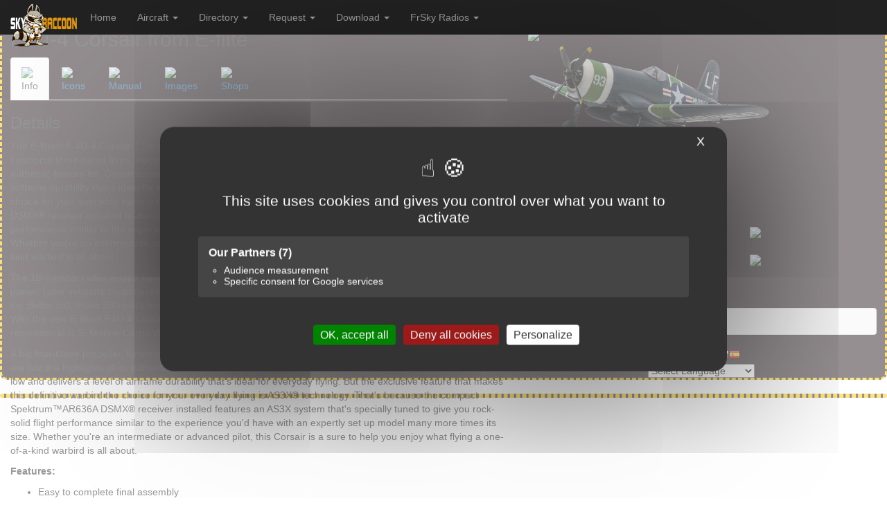

--- FILE ---
content_type: text/html; charset=UTF-8
request_url: https://www.skyraccoon.com/aircraft/E-flite_F4U-4-Corsair_EFL8550
body_size: 17041
content:
<!DOCTYPE html>
<html lang="en">
   <head>
    
          <!-- Google Tag Manager -->
      <script>(function(w,d,s,l,i){w[l]=w[l]||[];w[l].push({'gtm.start':
      new Date().getTime(),event:'gtm.js'});var f=d.getElementsByTagName(s)[0],
      j=d.createElement(s),dl=l!='dataLayer'?'&l='+l:'';j.async=true;j.src=
      'https://www.googletagmanager.com/gtm.js?id='+i+dl;f.parentNode.insertBefore(j,f);
      })(window,document,'script','dataLayer','GTM-5T669KLZ');</script>
     <!-- End Google Tag Manager -->
     
     <script async src="https://pagead2.googlesyndication.com/pagead/js/adsbygoogle.js?client=ca-pub-2903454280852543"
     crossorigin="anonymous"></script>
    
       <script src="https://www.skyraccoon.com/assets/tarteaucitron/tarteaucitron.js"></script>

        <script type="text/javascript">
        tarteaucitron.init({
    	  "privacyUrl": "", /* Privacy policy url */
          "bodyPosition": "top", /* top to bring it as first element for accessibility */

    	  "hashtag": "#tarteaucitron", /* Open the panel with this hashtag */
    	  "cookieName": "tarteaucitron", /* Cookie name */
    
    	  "orientation": "middle", /* Banner position (top - bottom) */
       
          "groupServices": true, /* Group services by category */
          "showDetailsOnClick": true, /* Click to expand the description */
          "serviceDefaultState": "wait", /* Default state (true - wait - false) */
                           
    	  "showAlertSmall": false, /* Show the small banner on bottom right */
    	  "cookieslist": false, /* Show the cookie list */
                           
          "closePopup": true, /* Show a close X on the banner */

          "showIcon": true, /* Show cookie icon to manage cookies */
          //"iconSrc": "", /* Optionnal: URL or base64 encoded image */
          "iconPosition": "BottomRight", /* Position of the cookie (BottomRight - BottomLeft - TopRight - TopLeft) */

    	  "adblocker": false, /* Show a Warning if an adblocker is detected */
                           
          "DenyAllCta" : true, /* Show the deny all button */
          "AcceptAllCta" : true, /* Show the accept all button */
          "highPrivacy": true, /* HIGHLY RECOMMANDED Disable auto consent */
          "alwaysNeedConsent": false, /* Ask the consent for "Privacy by design" services */
                           
    	  "handleBrowserDNTRequest": false, /* If Do Not Track == 1, disallow all */

    	  "removeCredit": false, /* Remove credit link */
    	  "moreInfoLink": true, /* Show more info link */

          "useExternalCss": false, /* Expert mode: do not load the tarteaucitron.css file */
          "useExternalJs": false, /* Expert mode: do not load the tarteaucitron js files */

    	  //"cookieDomain": ".my-multisite-domaine.fr", /* Shared cookie for multisite */
                          
          "readmoreLink": "", /* Change the default readmore link */

          "mandatory": true, /* Show a message about mandatory cookies */
          "mandatoryCta": false, /* Show the disabled accept button when mandatory on */
    
          //"customCloserId": "", /* Optional a11y: Custom element ID used to open the panel */
          
          "googleConsentMode": true, /* Enable Google Consent Mode v2 for Google ads & GA4 */
          "bingConsentMode": true, /* Enable Bing Consent Mode for Clarity & Bing Ads */
          "softConsentMode": false, /* Soft consent mode (consent is required to load the services) */

          "dataLayer": false, /* Send an event to dataLayer with the services status */
          "serverSide": false, /* Server side only, tags are not loaded client side */

          "partnersList": true /* Show the number of partners on the popup/middle banner */
        });
        </script>

           
   <script>
        tarteaucitron.user.gtagUa = 'G-L3BW417VWL';
        tarteaucitron.user.gtagMore = function () { };
        (tarteaucitron.job = tarteaucitron.job || []).push('gtag');
        (tarteaucitron.job = tarteaucitron.job || []).push('gcmadstorage');
        (tarteaucitron.job = tarteaucitron.job || []).push('gcmanalyticsstorage');
        (tarteaucitron.job = tarteaucitron.job || []).push('gcmfunctionality');
        (tarteaucitron.job = tarteaucitron.job || []).push('gcmpersonalization');
        (tarteaucitron.job = tarteaucitron.job || []).push('gcmadsuserdata');
        (tarteaucitron.job = tarteaucitron.job || []).push('gcmsecurity');
        
   </script>
     

    
      <title>SkyRaccoon</title>
      <meta name="viewport" content="width=device-width, initial-scale=1">
      <meta charset="utf-8">

      <meta name="description" content="SkyRaccoon is the largest online icon database about RC Model Flying and it's growing each day">
      
      <meta name="keywords" content="RC database, model database,frsky,horus,x10,x10s,x12,x9,x9d,x9d+,icon,icons,image,images,model,models,background,backgrounds,radio,rc,
      library,horus icon,frsky icon,horus icons,frsky icons,model icon,model icons,frsky radio,frsky radio icons,frsky radio icon,taranis model icon,taranis icons,taranis radio icons,
      frsky model image,taranis image model,taranis images model,taranis images models,taranis image modèle,image bmp taranis,image pour taranis,horus model picture,
      images pour taranis">

  
      <!-- Google / Search Engine Tags -->
      <meta itemprop="name" content="SKYRACCOON">
      <meta itemprop="description" content="SkyRaccoon is the largest online icon database about RC Model Flying and it's growing each day.">
      <meta itemprop="image" content="https://www.air-rc.com/assets/policy/logoAIR-RC.png">

      <!-- Facebook Meta Tags -->
      <meta property="og:url" content="https://www.skyraccoon.com">
      <meta property="og:type" content="website">
      <meta property="og:title" content="SKYRACCOON">
      <meta property="og:description" content="SkyRaccoon is the largest online icon database about RC Model Flying and it's growing each day">
      <meta property="og:image" content="https://www.air-rc.com/assets/policy/logoAIR-RC.png">

      <!-- Twitter Meta Tags -->
      <meta name="twitter:card" content="summary_large_image">
      <meta name="twitter:title" content="SKYRACCOON">
      <meta name="twitter:description" content="SkyRaccoon is the largest online icon database about RC Model Flying and it's growing each day.">
      <meta name="twitter:image" content="https://www.air-rc.com/assets/policy/logoAIR-RC.png">

      <link href='https://fonts.googleapis.com/css?family=Overpass' rel='stylesheet'>
      <link href='https://fonts.googleapis.com/css?family=Teko' rel='stylesheet'>
      <link rel="stylesheet" href="https://use.fontawesome.com/releases/v5.7.2/css/all.css" integrity="sha384-fnmOCqbTlWIlj8LyTjo7mOUStjsKC4pOpQbqyi7RrhN7udi9RwhKkMHpvLbHG9Sr" crossorigin="anonymous">
      <link rel="stylesheet" href="https://maxcdn.bootstrapcdn.com/bootstrap/3.3.7/css/bootstrap.min.css" integrity="sha384-BVYiiSIFeK1dGmJRAkycuHAHRg32OmUcww7on3RYdg4Va+PmSTsz/K68vbdEjh4u" crossorigin="anonymous">
      <link rel="stylesheet" href="https://www.skyraccoon.com/assets/css/sky.css?v=5.8">
      <script src="https://code.jquery.com/jquery-3.3.1.min.js" integrity="sha256-FgpCb/KJQlLNfOu91ta32o/NMZxltwRo8QtmkMRdAu8=" crossorigin="anonymous"></script>
      <script src="https://maxcdn.bootstrapcdn.com/bootstrap/3.3.7/js/bootstrap.min.js" integrity="sha384-Tc5IQib027qvyjSMfHjOMaLkfuWVxZxUPnCJA7l2mCWNIpG9mGCD8wGNIcPD7Txa" crossorigin="anonymous"></script>
      
      
       <!-- Algolia 
      <link rel="stylesheet" href="http://www.skyraccoon.com/assets/css/algosearch.css">
      <script src="//cdn.jsdelivr.net/algoliasearch/3/algoliasearch.min.js"></script>
      <script src="//cdn.jsdelivr.net/autocomplete.js/0/autocomplete.min.js"></script> -->
      
       <!-- TypeSense -->
      <script src="https://cdn.jsdelivr.net/npm/instantsearch.js@4"></script>
      <link rel="stylesheet" href="https://www.skyraccoon.com/assets/css/sense_sky.css?v=1.1">
      
      
      <!--  icons  -->
      <link rel="apple-touch-icon" sizes="180x180" href="/assets/iconSky/apple-touch-icon.png">
      <link rel="icon" type="image/png" sizes="32x32" href="/assets/iconSky/favicon-32x32.png">
      <link rel="icon" type="image/png" sizes="16x16" href="/assets/iconSky/favicon-16x16.png">
      <link rel="manifest" href="https://www.skyraccoon.com/assets/iconSky/site.webmanifest">
      <link rel="mask-icon" href="/assets/iconSky/safari-pinned-tab.svg" color="#5bbad5">
      <link rel="shortcut icon" href="/assets/iconSky/favicon.ico">
      <meta name="apple-mobile-web-app-title" content="SkyRaccoon">
      <meta name="application-name" content="SkyRaccoon">
      <meta name="msapplication-TileColor" content="#f8dd14">
      <meta name="msapplication-config" content="/assets/iconSky/browserconfig.xml">
      <meta name="theme-color" content="#f8dd14">


    <script src="https://www.skyraccoon.com/assets/js/air_rc.js?v=1.04"></script>  
    
    <script>
      window.onload = function() {
          let images = document.querySelectorAll(".trackClicks");
  
          images.forEach(img => {
              img.addEventListener("click", function() {
                  updateClicks(this.alt); // Using alt attribute as unique identifier
              });
          });
      };
    </script>
    
    <!-- ----------------------------- Recaptcha (start)--------------------------------- -->  
    <style>
    .grecaptcha-badge{visibility: hidden}
    </style>
    <script src="https://www.google.com/recaptcha/api.js?render=6Leihd0pAAAAAJuN70pvEIJ7nzZl0L-zqM8yDO4-"></script>
    <script>
        grecaptcha.ready(function() {
        grecaptcha.execute('6Leihd0pAAAAAJuN70pvEIJ7nzZl0L-zqM8yDO4-', {action: 'form_submission'}).then(function(token) {
            document.querySelector('.g-recaptcha-response').value = token;
        });
    });
    </script>
    <!-- ----------------------------- Recaptcha (end)--------------------------------- -->  
    
      
   </head>
   <body>
    
        <!-- Google Tag Manager (noscript) -->
      <noscript><iframe src="https://www.googletagmanager.com/ns.html?id=GTM-5T669KLZ"
      height="0" width="0" style="display:none;visibility:hidden"></iframe></noscript>
    <!-- End Google Tag Manager (noscript) -->
  
   <style>
      .dropdown-submenu {
        position: relative;
      }

      .dropdown-submenu .dropdown-menu {
        top: 0;
        left: 100%;
        margin-top: -1px;
      }
   </style>
   <script>
      $(document).ready(function(){
        $('.dropdown-submenu a.test2').on("click", function(e){
          $(this).next('ul').toggle();
          e.stopPropagation();
          e.preventDefault();
        });
      });
   </script>   
   <nav class="airHeader navbar-inverse navbar-fixed-top">
    
        <div class="navbar-header">
          <button type="button" class="navbar-toggle collapsed" data-toggle="collapse" data-target="#navbar" aria-expanded="false" aria-controls="navbar">
            <span class="sr-only">Toggle navigation</span>
            <span class="icon-bar"></span>
            <span class="icon-bar"></span>
            <span class="icon-bar"></span>
          </button>
             <a class="navbar-brand navbar-right" href="/"><img class="shadowed" src="https://www.skyraccoon.com/assets/sky/SkyRaccoon_web.png?v=1.1" width="100px" style="margin-top:-10px" /></a> 
        </div>
        <div id="navbar" class="navbar-collapse collapse">
          <div class="col-md-12 hidden-lg hidden-md hidden-sm" style="margin-top:20px"></div> 
          <ul class="nav navbar-nav navbar-left">
            <li><a href="https://www.skyraccoon.com/">Home</a></li>
             <li class="dropdown">
                <a class="dropdown-toggle" data-toggle="dropdown">Aircraft
                <span class="caret"></span></a>
                <ul class="dropdown-menu">
                  <li class="dropdown-submenu">
                    <a class="test2" tabindex="-1" href="#">Planes</a>
                    <ul class="dropdown-menu">
                      <li><a tabindex="-1" href="https://www.skyraccoon.com/category/planes">All Planes</a></li>
                      <li><a tabindex="-1" href="https://www.skyraccoon.com/category/planes/aerobatics">Aerobatics</a></li>
                      <li><a tabindex="-1" href="https://www.skyraccoon.com/category/planes/bipes">Biplanes</a></li>
                      <li><a tabindex="-1" href="https://www.skyraccoon.com/category/planes/vintage">Vintage</a></li>
                      <li><a tabindex="-1" href="https://www.skyraccoon.com/category/planes/jets">Jets & EDF</a></li>
                      <li><a tabindex="-1" href="https://www.skyraccoon.com/category/planes/mini">Mini Aicrafts</a></li>
                      <li><a tabindex="-1" href="https://www.skyraccoon.com/category/planes/indoor">Indoor planes</a></li>
                      <li><a tabindex="-1" href="https://www.skyraccoon.com/category/planes/racing">Racing</a></li>
                      <li><a tabindex="-1" href="https://www.skyraccoon.com/category/planes/seaplanes">Seaplanes</a></li>
                      <li><a tabindex="-1" href="https://www.skyraccoon.com/category/planes/warbirds">Warbirds</a></li>
                      <li><a tabindex="-1" href="https://www.skyraccoon.com/category/planes/wings">Wings</a></li>
                      <li><a tabindex="-1" href="https://www.skyraccoon.com/category/planes/vtol">VTOL</a></li>
                      <li><a tabindex="-1" href="https://www.skyraccoon.com/category/planes/3dp">3D Printed</a></li>
                    </ul>
                  </li>
                  <li class="dropdown-submenu">
                     <a class="test2" tabindex="-1" href="#">Gliders</a>
                     <ul class="dropdown-menu">
                        <li><a href="https://www.skyraccoon.com/category/gliders">All Gliders</a></li>
                           <li><a tabindex="-1" href="https://www.skyraccoon.com/category/gliders/aerobatics">Aerobatics</a></li>
                           <li><a tabindex="-1" href="https://www.skyraccoon.com/category/gliders/scale">Scale</a></li>
                           <li><a tabindex="-1" href="https://www.skyraccoon.com/category/gliders/vintage">Vintage</a></li>
                           <li><a tabindex="-1" href="https://www.skyraccoon.com/category/gliders/slope">Slope Soaring</a></li>
                           <li><a tabindex="-1" href="https://www.skyraccoon.com/category/gliders/soaring">Soaring</a></li>
                           <li><a tabindex="-1" href="https://www.skyraccoon.com/category/gliders/powered">Powered</a></li>
                           <li><a tabindex="-1" href="https://www.skyraccoon.com/category/gliders/dlg">DLG & F3K</a></li>
                           <li><a tabindex="-1" href="https://www.skyraccoon.com/category/gliders/fj">F3J & F5J</a></li>
                           <li><a tabindex="-1" href="https://www.skyraccoon.com/category/gliders/hotliners">Hotliners</a></li>
                           <li><a tabindex="-1" href="https://www.skyraccoon.com/category/gliders/3dp">3D Printed</a></li>
                           <li><a tabindex="-1" href="https://www.skyraccoon.com/category/gliders/gps">GPS Triangle Racing</a></li>
                       </ul>
                  </li>
                  <li><a tabindex="-1" href="https://www.skyraccoon.com/category/helicopters">Helicopters</a></li> 
                  <li><a tabindex="-1" href="https://www.skyraccoon.com/category/multirotors">Multicopters</a></li>
                  <li><a tabindex="-1" href="https://www.skyraccoon.com/category/misc">Miscellaneous</a>
                  <li><a tabindex="-1" href="https://www.skyraccoon.com/category/simulators">Simulators</a></li>
                  
                </ul>
               </li>
             
       
            <li class="dropdown">
               <a class="dropdown-toggle" data-toggle="dropdown" href="#">Directory
               <span class="caret"></span></a>
               <ul class="dropdown-menu">
                  <li><a href="https://www.skyraccoon.com/category/suppliers">Manufacturers</a></li>
                  <li><a href="https://www.skyraccoon.com/category/shops">Shops</a></li>
               </ul>
            </li>
            <li class="dropdown">
               <a class="dropdown-toggle" data-toggle="dropdown" href="#">Request
               <span class="caret"></span></a>
               <ul class="dropdown-menu">
                  <li><a href="https://www.skyraccoon.com/request/aircraft">For New Model</a></li>
                  <li><a href="https://www.skyraccoon.com/request/supplier">For New Manufacturer</a></li>
                  <li><a href="https://www.skyraccoon.com/request/shop">For New Shop</a></li>
                  <li><a href="https://www.skyraccoon.com/request/generic">Send a Comment</a></li>
               </ul>
            </li>
   

            <li class="dropdown">
               <a class="dropdown-toggle" data-toggle="dropdown" href="#">Download
               <span class="caret"></span></a>
               <ul class="dropdown-menu">
                  <li><a href="https://www.skyraccoon.com/zip/horusO">Horus OpenTx icons</a></li>
                  <li><a href="https://www.skyraccoon.com/zip/horusF">Horus FrOs icons</a></li>
                  <li><a href="https://www.skyraccoon.com/zip/taranis">Taranis OpenTx icons</a></li>
                  <li><a href="https://www.skyraccoon.com/zip/ethos">X20/XE Ethos icons</a></li>
                  <li><a href="https://www.skyraccoon.com/zip/X18">X18/TWIN Ethos icons</a></li>
                  <li><a href="https://www.skyraccoon.com/zip/custom">Custom ZIP file</a></li>
                  <p style="margin:5px;font-size:11px;background:#C7F506;border-radius:5px;padding:5px;text-align:center">
                     These files are large, so be patient during the download.<br/>
                     Please <b>read the readme.txt</b> included in the ZIP
                  </p>
               </ul>
            </li>
            
            
              <li class="dropdown">
            <a id="dLabel" role="button" data-toggle="dropdown" href="#">
                FrSky Radios <span class="caret"></span>
            </a>
    		<ul class="dropdown-menu multi-level" role="menu" aria-labelledby="dropdownMenu">
    		       <li class="dropdown-submenu">
                <a tabindex="-1" href="#"><img class="radioIconMenu" src="https://www.skyraccoon.com/assets/policy/TANDEMlogo.png" />Tandem Series</a>
                <ul class="dropdown-menu">
                  <li><a href="https://www.horusrc.com/en/new-frsky-tandem-x20s-transmitter-with-built-in-900m-2-4g-dual-band-internal-rf-module.html?acc=f1b8b7b3ceb65c188dcdc0851634cadf" target="_blank"><img class="radioIconMenu" src="https://www.skyraccoon.com/assets/policy/X20.png" />Tandem X20s</a></li>
                  <li><a href="https://www.horusrc.com/en/new-frsky-tandem-x20-transmitter-with-built-in-900m-2-4g-dual-band-internal-rf-module-rt.html?acc=f1b8b7b3ceb65c188dcdc0851634cadf" target="_blank"><img class="radioIconMenu" src="https://www.skyraccoon.com/assets/policy/X20.png" />Tandem X20</a></li>
                  <li><a href="https://www.horusrc.com/en/frsky-tandem-x20-hd-transmitter.html?acc=f1b8b7b3ceb65c188dcdc0851634cadf" target="_blank"><img class="radioIconMenu" src="https://www.skyraccoon.com/assets/policy/X20HD.png" />Tandem X20 HD</a></li>
                  <li><a href="https://www.horusrc.com/en/new-frsky-tandem-x18s-transmitter-3.html?acc=f1b8b7b3ceb65c188dcdc0851634cadf" target="_blank"><img class="radioIconMenu" src="https://www.skyraccoon.com/assets/policy/X18SE.png" />Tandem X18SE</a></li>
                  <li><a href="https://www.horusrc.com/en/new-frsky-tandem-x18s-transmitter.html?acc=f1b8b7b3ceb65c188dcdc0851634cadf" target="_blank"><img class="radioIconMenu" src="https://www.skyraccoon.com/assets/policy/X18.png" />Tandem X18s</a></li>
                  <li><a href="https://www.horusrc.com/en/new-frsky-tandem-x18-transmitter-with-built-in-900m-2-4g-dual-band-internal-rf-module-rt.html?acc=f1b8b7b3ceb65c188dcdc0851634cadf" target="_blank"><img class="radioIconMenu" src="https://www.skyraccoon.com/assets/policy/X18.png" />Tandem X18</a></li>
                  <li><a href="https://www.horusrc.com/en/frsky-tandem-xe-transmitter.html?acc=f1b8b7b3ceb65c188dcdc0851634cadf" target="_blank"><img class="radioIconMenu" src="https://www.skyraccoon.com/assets/policy/XEL.png" />Tandem XE</a></li>
                </ul>
              </li>
              <li class="dropdown-submenu">
                <a tabindex="-1" href="#"><img class="radioIconMenu" src="https://www.skyraccoon.com/assets/policy/HORUSlogo.png" />Horus Series</a>
                <ul class="dropdown-menu">
                  <li><a href="https://www.horusrc.com/en/frsky-horus-x12s-16-channels-transmitter-inbuilt-gps-module-silver-texture-space-grey-color.html?acc=f1b8b7b3ceb65c188dcdc0851634cadf" target="_blank"><img class="radioIconMenu" src="https://www.skyraccoon.com/assets/images/frsky/X12F.png" />Horus X12S-IRSM</a></li>
                  <li><a href="https://www.horusrc.com/en/frsky-horus-x10s-express-transmitter.html?acc=f1b8b7b3ceb65c188dcdc0851634cadf" target="_blank"><img class="radioIconMenu" src="https://www.skyraccoon.com/assets/images/frsky/X10F.png" />Horus X10S Express</a></li>
                  <li><a href="https://www.horusrc.com/en/frsky-horus-x10-express-transmitter-rt.html?acc=f1b8b7b3ceb65c188dcdc0851634cadf" target="_blank"><img class="radioIconMenu" src="https://www.skyraccoon.com/assets/images/frsky/X10F.png" />Horus X10 Express</a></li>
                </ul>
              </li>
              <li class="dropdown-submenu">
                <a tabindex="-1" href="#"><img class="radioIconMenu" src="https://www.skyraccoon.com/assets/policy/TARANISlogo.png" />Taranis Series</a>
                <ul class="dropdown-menu">
                  <li><a href="https://www.horusrc.com/en/x9dp-2019.html?acc=f1b8b7b3ceb65c188dcdc0851634cadf" target="_blank"><img class="radioIconMenu" src="https://www.skyraccoon.com/assets/images/frsky/X9D.png" />X9D Plus</a></li>
                  <li><a href="https://www.horusrc.com/en/x9dp-se-2019.html?acc=f1b8b7b3ceb65c188dcdc0851634cadf" target="_blank"><img class="radioIconMenu" src="https://www.skyraccoon.com/assets/policy/X9DPSE.png" />X9D Plus SE</a></li>
                  <li><a href="https://www.horusrc.com/en/frsky-taranis-x9-lite-s.html?acc=f1b8b7b3ceb65c188dcdc0851634cadf" target="_blank"><img class="radioIconMenu" src="https://www.skyraccoon.com/assets/policy/X9L.png" />X9D Lite</a></li>
                  <li><a href="https://www.frsky-rc.com/product/taranis-q-x7s-access" target="_blank"><img class="radioIconMenu" src="https://www.skyraccoon.com/assets/policy/QX7S.png" />Q X7S Access</a></li>
                  <li><a href="https://www.horusrc.com/en/frsky-2-4ghz-taranis-q-x7-access-transmitter.html?acc=f1b8b7b3ceb65c188dcdc0851634cadf" target="_blank"><img class="radioIconMenu" src="https://www.skyraccoon.com/assets/policy/QX7.png" />Q X7 Access</a></li>
                  <li><a href="https://www.horusrc.com/en/frsky-transmitter-taranis-x-lite-pro-rt.html?acc=f1b8b7b3ceb65c188dcdc0851634cadf" target="_blank"><img class="radioIconMenu" src="https://www.skyraccoon.com/assets/policy/XLITEP.png" />XLite Pro</a></li>
                  <li><a href="https://www.horusrc.com/en/frsky-transmitter-taranis-x-lite-s.html?acc=f1b8b7b3ceb65c188dcdc0851634cadf" target="_blank"><img class="radioIconMenu" src="https://www.skyraccoon.com/assets/policy/XLITEP.png" />XLite S</a></li>
                  <li><a href="https://www.frsky-rc.com/product/taranis-x-lite" target="_blank"><img class="radioIconMenu" src="https://www.skyraccoon.com/assets/policy/XLITEP.png" />XLite</a></li>
                </ul>
              </li>
              <li class="dropdown-submenu">
                <a tabindex="-1" href="#"><img class="radioIconMenu" src="https://www.skyraccoon.com/assets/policy/TWINlogo.png" />Twin Series</a>
                <ul class="dropdown-menu">
                  <li><a href="https://www.frsky-rc.com/product/twin-xlite-s/" target="_blank"><img class="radioIconMenu" src="https://www.skyraccoon.com/assets/policy/twin.png" />Twin XLite S</a></li>
                  <li><a href="https://www.frsky-rc.com/product/twin-xlite/" target="_blank"><img class="radioIconMenu" src="https://www.skyraccoon.com/assets/policy/twin.png" />Twin XLite</a></li>
                </ul>
              </li>
              <li class="divider"></li>  
              <li><a href="https://github.com/FrSkyRC/ETHOS-Feedback-Community/releases/tag/simulators" target="_blank"><img class="radioIconMenu" src="https://www.skyraccoon.com/assets/policy/ethos.png" />ETHOS Simulator</a></li>
              <li class="divider"></li>  
              <li><a href="https://www.skyraccoon.com/frsky/splash">Splash Screens</a></li>
             
            </ul>
        </li>
         

          </ul>
          


           
    </nav>
 
   
  
   <div class="airContent">
     
<script type='text/javascript' src="https://www.skyraccoon.com/assets/unitegallery/js/unitegallery.min.js"></script> 
<link rel='stylesheet' href="https://www.skyraccoon.com/assets/unitegallery/css/unite-gallery.css" type='text/css' /> 
<script type='text/javascript' src="https://www.skyraccoon.com/assets/unitegallery/themes/tiles/ug-theme-tiles.js"></script> 
<link rel='stylesheet' href="https://www.skyraccoon.com/assets/unitegallery/themes/default/ug-theme-default.css" type='text/css' /> 
<script type='text/javascript' src="https://www.skyraccoon.com/assets/js/air_view.js?v=1.1"></script> 
<script type='text/javascript' src="https://www.skyraccoon.com/assets/js/air_rating.js"></script>



<!-- ***************************** MODALS ************************** -->
<div class="modal fade" id="addReview" tabindex="-1" role="dialog" aria-labelledby="exampleModalLabel">
  <div class="modal-dialog modal-md" role="document">
    <div class="modal-content">
      <div class="modal-header">
        <h3 class="modal-title" style="width:100%;background:#d5fc00;height:50px;border-radius:10px;padding:10px 20px 5px 20px">Write a review</h3>
         <img src="https://www.skyraccoon.com/assets/images/airicons/master/legacy/E-flite_F4U-4-Corsair_EFL8550.png" width="200px">
         <div style="font-size:11px;font-style:italic;margin:5px">Fields marked with * are required</div>
      </div>
      <div class="modal-body">
         <div id="alertReviewMessage" class="alert alert-danger" style="display:none"></div>
        <form>
          <input type="text" id="masterId" value="358" hidden/>

           <div class="form-group">
            <label class="control-label" style="width:100px">Overall*</label>
            <label class="radio-inline"><input type="radio" name="overall_Idx" id="overRadio1" value="1"> 1</label>
            <label class="radio-inline"><input type="radio" name="overall_Idx" id="overRadio2" value="2"> 2</label>
            <label class="radio-inline"><input type="radio" name="overall_Idx" id="overRadio3" value="3"> 3</label>
            <label class="radio-inline"><input type="radio" name="overall_Idx" id="overRadio4" value="4"> 4</label>
            <label class="radio-inline"><input type="radio" name="overall_Idx" id="overRadio5" value="5" checked> 5</label>
          </div>
          <div class="form-group">
            <label for="revTitle" class="control-label">Review Title*</label>
            <input class="form-control" id="revTitle" name="revTitle">
          </div>

          <div class="form-group">
            <label for="revComment" class="control-label">Review Comment*</label>
            <textarea class="form-control" id="revComment" name="revComment" style="height:160px"></textarea>
          </div>
          <div class="form-group">
            <label class="control-label" style="margin-right:20px">Would you recommend this model ?</label>
            <label class="radio-inline" style="color:green"><input type="radio" name="reco_Idx" id="recoRadio1" value="1" checked> Yes <span class="glyphicon glyphicon-thumbs-up" aria-hidden="true"></span></label>
            <label class="radio-inline" style="color:red"><input type="radio" name="reco_Idx" id="recoRadio2" value="0"> No <span class="glyphicon glyphicon-thumbs-down" aria-hidden="true"></span></label> 
          </div>
          <div class="form-group">
            <label class="control-label" style="width:100px">Quality</label>
            <span Style="font-size:11px;margin-right:15px;color:#BBB">[Poor]</span>
            <label class="radio-inline"><input type="radio" name="quality_Idx" id="qualRadio1" value="1"> 1</label>
            <label class="radio-inline"><input type="radio" name="quality_Idx" id="qualRadio2" value="2"> 2</label>
            <label class="radio-inline"><input type="radio" name="quality_Idx" id="qualRadio3" value="3"> 3</label>
            <label class="radio-inline"><input type="radio" name="quality_Idx" id="qualRadio4" value="4"> 4</label>
            <label class="radio-inline"><input type="radio" name="quality_Idx" id="qualRadio5" value="5" checked> 5</label>
            <span style="margin-left:15px;font-size:11px;color:#BBB">[Excellent]</span>
          </div>
           <div class="form-group">
            <label class="control-label" style="width:100px">Value</label>
            <span Style="font-size:11px;margin-right:15px;color:#BBB">[Poor]</span>
            <label class="radio-inline"><input type="radio" name="value_Idx" id="valRadio1" value="1"> 1</label>
            <label class="radio-inline"><input type="radio" name="value_Idx" id="valRadio2" value="2"> 2</label>
            <label class="radio-inline"><input type="radio" name="value_Idx" id="valRadio3" value="3"> 3</label>
            <label class="radio-inline"><input type="radio" name="value_Idx" id="valRadio4" value="4"> 4</label>
            <label class="radio-inline"><input type="radio" name="value_Idx" id="valRadio5" value="5" checked> 5</label>
            <span style="margin-left:15px;font-size:11px;color:#BBB">[Excellent]</span>
          </div>
           <div class="form-group">
            <label class="control-label" style="width:100px">Durability</label>
            <span Style="font-size:11px;margin-right:15px;color:#BBB">[Poor]</span>  
            <label class="radio-inline"><input type="radio" name="durability_Idx" id="duraRadio1" value="1"> 1</label>
            <label class="radio-inline"><input type="radio" name="durability_Idx" id="duraRadio2" value="2"> 2</label>
            <label class="radio-inline"><input type="radio" name="durability_Idx" id="duraRadio3" value="3"> 3</label>
            <label class="radio-inline"><input type="radio" name="durability_Idx" id="duraRadio4" value="4"> 4</label>
            <label class="radio-inline"><input type="radio" name="durability_Idx" id="duraRadio5" value="5" checked> 5</label>
            <span style="margin-left:15px;font-size:11px;color:#BBB">[Excellent]</span>
          </div>
           <div class="form-group">
            <label class="control-label" style="width:100px">Enjoyment</label>
            <span Style="font-size:11px;margin-right:15px;color:#BBB">[Poor]</span>  
            <label class="radio-inline"><input type="radio" name="enjoy_Idx" id="enjoyRadio1" value="1"> 1</label>
            <label class="radio-inline"><input type="radio" name="enjoy_Idx" id="enjoyRadio2" value="2"> 2</label>
            <label class="radio-inline"><input type="radio" name="enjoy_Idx" id="enjoyRadio3" value="3"> 3</label>
            <label class="radio-inline"><input type="radio" name="enjoy_Idx" id="enjoyRadio4" value="4"> 4</label>
            <label class="radio-inline"><input type="radio" name="enjoy_Idx" id="enjoyRadio5" value="5" checked> 5</label>
            <span style="margin-left:15px;font-size:11px;color:#BBB">[Excellent]</span>  
          </div>  
        </form>
      </div>
      <div class="modal-footer">
        <button type="button" class="btn btn-default" data-dismiss="modal">Cancel</button>
        <button type="button" class="btn revlimebtn" onclick="rating()">Submit Review</button>
      </div>
    </div>
  </div>
</div>
<!--  End of review Modal -->
<div class="modal fade" id="SubReview" tabindex="-1" role="dialog">
   <div class="modal-dialog modal-sm" role="document">
      <div class="modal-content">
         <div class="modal-header" ><h3 style="background:#d5fc00;height:50px;border-radius:10px;padding:15px;margin:5px">Thank You</h3></div>
         <div class="modal-body">Your review has been submitted. It will now be reviewed by our moderators.<br>Many thanks for your input.</div> 
         <div class="modal-footer"><button type="button" class="btn btn-default" data-dismiss="modal">Close</button></div>   
      </div>   
   </div>
</div>
<!-- end of Submit modal -->
<div class="modal fade" id="misReview" tabindex="-1" role="dialog">
   <div class="modal-dialog modal-sm" role="document">
      <div class="modal-content" style="background:#fbecea">
         <div class="modal-header" ><h3 style="color:#FFF;background:#cb1a00;height:50px;border-radius:10px;padding:15px;margin:5px">Missing Fields</h3></div>
         <div class="modal-body">
            <ul>
               <li>Overall rating</li>
               <li>Review Title</li>
               <li>Review Comment</li>
            </ul>   
            <span style="padding-left:70px">are mandatory fields.</span> 
         </div> 
         <div class="modal-footer"><button type="button" class="btn btn-default" data-dismiss="modal">Close</button></div>   
      </div>   
   </div>
</div>
<!-- end of Error modal -->

<div class="col-md-7">
   <h2>
      F4U-4 Corsair from E-flite         </h2>
  
   
   <!-- ***************************** MENU ************************** -->
   <ul class="nav nav-tabs">
               <li class="active"><a data-toggle="tab" href="#desc"><img class="catIcon" src="https://www.skyraccoon.com/assets/policy/info.png" /><div class="subIcon">Info</div></a></li>
         <li><a data-toggle="tab" href="#radio"><img class="catIcon" src="https://www.skyraccoon.com/assets/policy/radio.png" /><div class="subIcon">Icons</div></a></li>
            <li><a data-toggle="tab" href="#manual"><img class="catIcon" src="https://www.skyraccoon.com/assets/policy/manual.png" /><div class="subIcon">Manual</div></a></li>      <li><a data-toggle="tab" href="#pictures"><img class="catIcon" src="https://www.skyraccoon.com/assets/policy/picture.png" /><div class="subIcon">Images</div></a></li>                                 <li><a data-toggle="tab" href="#buy"><img class="catIcon" src="https://www.skyraccoon.com/assets/policy/shop.png" /><div class="subIcon">Shops</div></a></li>
               
   </ul>
   
    <div class="tab-content">
      <!-- ************************* DESCRIPTION *************************** -->   
               <div id="desc" class="tab-pane fade in active masterDescription">
                  <h3>Details</h3>
           <p>The E-flite&reg;&nbsp;F-4U-4 Corsair 1.2m is a full-house park flyer that flies as good as it looks. A big four-blade propeller, functional three-panel flaps, electric 90-degree rotating retracts and muscular outlines are just the highlights of its authentic feature list. Construction with Z-Foam&trade;&nbsp;material keeps the overall weight low and delivers a level of airframe durability that&#39;s ideal for everyday flying. But the exclusive feature that makes this definitive warbird the choice for your everyday flying is AS3X&reg;&nbsp;technology. That&#39;s because the compact Spektrum&trade;AR636A DSMX&reg;&nbsp;receiver installed features an AS3X system that&#39;s specially tuned to give you rock-solid flight performance similar to the experience you&#39;d have with an expertly set up model many more times its size. Whether you&#39;re an intermediate or advanced pilot, this Corsair is a sure to help you enjoy what flying a one-of-a-kind warbird is all about.</p>

<p>The 18-cylinder radial engine hung on the first Chance Vought Corsair cranked out an awe-inspiring 2,000 horse power. Later versions could develop 2,380 horse power, which meant more ammo could be packed in and hung on. Better still, those 380 extra horses meant that facing the enemy and making it back home was far more likely. With the new E-flite&reg;&nbsp;F4U-4 Corsair 1.2m Bind-N-Fly&reg;&nbsp;Basic you can have that powerful feeling with an RC recreation in U.S. Marine Corps VMFT-20 training squadron colors.</p>

<p>A big four-blade propeller, functional three-panel flaps, electric 90-degree rotating retracts and muscular outlines are just the highlights of its authentic feature list. Construction with Z-Foam&trade;&nbsp;material keeps the overall weight low and delivers a level of airframe durability that&#39;s ideal for everyday flying. But the exclusive feature that makes this definitive warbird the choice for your everyday flying is AS3X&reg;&nbsp;technology. That&#39;s because the compact Spektrum&trade;AR636A DSMX&reg;&nbsp;receiver installed features an AS3X system that&#39;s specially tuned to give you rock-solid flight performance similar to the experience you&#39;d have with an expertly set up model many more times its size. Whether you&#39;re an intermediate or advanced pilot, this Corsair is a sure to help you enjoy what flying a one-of-a-kind warbird is all about.</p>

<p><strong>Features:</strong></p>

<ul>
	<li>Easy to complete final assembly</li>
	<li>AS3X&reg; technology for rock-solid flight stability</li>
	<li>Accurate multi-sectional flaps with servos</li>
	<li>Retractable 90&deg; rotating electric main landing gear</li>
	<li>6-channel control with a steerable tail wheel</li>
	<li>Spektrum&trade; 6-channel AR636A DSMX&reg; receiver</li>
	<li>Powerful 15-size, 850Kv brushless motor</li>
	<li>E-flite&reg; 40-amp brushless ESC</li>
	<li>Accepts 2200mAh 3S 11.1V Li-Po battery packs (sold separately)</li>
	<li>6 &times; Lightweight Spektrum micro servos</li>
	<li>Constructed with durable Z-Foam&trade; material</li>
	<li>Authentic US Marine Corps VMFT-20 training squadron trim scheme</li>
	<li>Realistic cockpit, 4-blade propeller and radial engine detail</li>
	<li>Removable wing tanks included</li>
</ul>
                            </div>
            
      <!-- ************************* PICTURES *************************** -->
      <div id="pictures" class="tab-pane fade" > 
         <div class="col-md-12">
          <h3>Pictures</h3>
            <div id="gallery" style="display:none;">
                                                                     <img alt="F4U-4 Corsair E-flite" src="https://www.skyraccoon.com/assets/images/master/illustration/E-flite_F4U-4-Corsair_AIR-RC_358_1113488849.jpg" data-image="http://www.skyraccoon.com/assets/images/master/illustration/E-flite_F4U-4-Corsair_AIR-RC_358_1113488849.jpg" data-description="F4U-4 Corsair E-flite">
                                                                     <img alt="F4U-4 Corsair E-flite" src="https://www.skyraccoon.com/assets/images/master/illustration/E-flite_F4U-4-Corsair_AIR-RC_358_1121359656.jpg" data-image="http://www.skyraccoon.com/assets/images/master/illustration/E-flite_F4U-4-Corsair_AIR-RC_358_1121359656.jpg" data-description="F4U-4 Corsair E-flite">
                                                                     <img alt="F4U-4 Corsair E-flite" src="https://www.skyraccoon.com/assets/images/master/illustration/E-flite_F4U-4-Corsair_AIR-RC_358_1397995245.jpg" data-image="http://www.skyraccoon.com/assets/images/master/illustration/E-flite_F4U-4-Corsair_AIR-RC_358_1397995245.jpg" data-description="F4U-4 Corsair E-flite">
                                                                     <img alt="F4U-4 Corsair E-flite" src="https://www.skyraccoon.com/assets/images/master/illustration/E-flite_F4U-4-Corsair_AIR-RC_358_1444231189.jpg" data-image="http://www.skyraccoon.com/assets/images/master/illustration/E-flite_F4U-4-Corsair_AIR-RC_358_1444231189.jpg" data-description="F4U-4 Corsair E-flite">
                                                                     <img alt="F4U-4 Corsair E-flite" src="https://www.skyraccoon.com/assets/images/master/illustration/E-flite_F4U-4-Corsair_AIR-RC_358_1503685038.jpg" data-image="http://www.skyraccoon.com/assets/images/master/illustration/E-flite_F4U-4-Corsair_AIR-RC_358_1503685038.jpg" data-description="F4U-4 Corsair E-flite">
                                                                     <img alt="F4U-4 Corsair E-flite" src="https://www.skyraccoon.com/assets/images/master/illustration/E-flite_F4U-4-Corsair_AIR-RC_358_1539547988.jpg" data-image="http://www.skyraccoon.com/assets/images/master/illustration/E-flite_F4U-4-Corsair_AIR-RC_358_1539547988.jpg" data-description="F4U-4 Corsair E-flite">
                                                                     <img alt="F4U-4 Corsair E-flite" src="https://www.skyraccoon.com/assets/images/master/illustration/E-flite_F4U-4-Corsair_AIR-RC_358_18016879.jpg" data-image="http://www.skyraccoon.com/assets/images/master/illustration/E-flite_F4U-4-Corsair_AIR-RC_358_18016879.jpg" data-description="F4U-4 Corsair E-flite">
                                                                     <img alt="F4U-4 Corsair E-flite" src="https://www.skyraccoon.com/assets/images/master/illustration/E-flite_F4U-4-Corsair_AIR-RC_358_27306460.jpg" data-image="http://www.skyraccoon.com/assets/images/master/illustration/E-flite_F4U-4-Corsair_AIR-RC_358_27306460.jpg" data-description="F4U-4 Corsair E-flite">
                                                                     <img alt="F4U-4 Corsair E-flite" src="https://www.skyraccoon.com/assets/images/master/illustration/E-flite_F4U-4-Corsair_AIR-RC_358_377258201.jpg" data-image="http://www.skyraccoon.com/assets/images/master/illustration/E-flite_F4U-4-Corsair_AIR-RC_358_377258201.jpg" data-description="F4U-4 Corsair E-flite">
                                                                     <img alt="F4U-4 Corsair E-flite" src="https://www.skyraccoon.com/assets/images/master/illustration/E-flite_F4U-4-Corsair_AIR-RC_358_398813533.jpg" data-image="http://www.skyraccoon.com/assets/images/master/illustration/E-flite_F4U-4-Corsair_AIR-RC_358_398813533.jpg" data-description="F4U-4 Corsair E-flite">
                                                                     <img alt="F4U-4 Corsair E-flite" src="https://www.skyraccoon.com/assets/images/master/illustration/E-flite_F4U-4-Corsair_AIR-RC_358_954729399.jpg" data-image="http://www.skyraccoon.com/assets/images/master/illustration/E-flite_F4U-4-Corsair_AIR-RC_358_954729399.jpg" data-description="F4U-4 Corsair E-flite">
                                                                     <img alt="F4U-4 Corsair E-flite" src="https://www.skyraccoon.com/assets/images/master/illustration/E-flite_F4U-4-Corsair_AIR-RC_358_986304407.jpg" data-image="http://www.skyraccoon.com/assets/images/master/illustration/E-flite_F4U-4-Corsair_AIR-RC_358_986304407.jpg" data-description="F4U-4 Corsair E-flite">
                           </div>  
         </div>
      </div> 
            
      <!-- ************************* MANUAL *************************** -->
               <div id="manual" class="tab-pane fade" > 
            <div class="col-md-12">
             <h3>Manual</h3>
               <div id="pdf">
                                    <embed src="https://www.skyraccoon.com/assets/pdf/F4U-4-Corsair_358.pdf#zoom=50" type="application/pdf" width="100%" height="600px" />
               </div>  
            </div>
         </div> 
           
      
      <!-- ************************* SCALE *************************** -->
            
      <!-- ************************* RADIO ICONS *************************** -->
         <div id="radio" class="tab-pane fade">
      
         <div class="col-md-12">
             <h3>Radio icons</h3>
              <style>
            	.radicon {height:40px;}
            	.planicon {margin-left:auto;margin-right:0;border:1px dashed #ccc;}
            	.radblox{width:50px;text-align:center;background-color:transparent;border: 1px solid transparent;margin-right:5px;margin-bottom: 1px;float:left;}
               .radname{font-size:8px;font-family:arial;color:#aaa;}
            </style>
                   
        	  <div class=row><img src="https://www.skyraccoon.com/assets/images/airicons/opentx/x10png/00409_x10.png" style="margin-left:20px;width:150px"></div>
            		<div class="panel-group" id="accordion" role="tablist" aria-multiselectable="true" width="100%">
            		  <div class="panel panel-default">
            		    <div class="panel-heading" role="tab" id="headingOne00409">
            		      <h4 class="panel-title">
            		        <a role="button" data-toggle="collapse" data-parent="#accordion" href="#collapseOne00409" aria-expanded="true" aria-controls="collapseOne00409">
            		          <img src="https://www.skyraccoon.com/assets/images/airicons/radios/ethos.png" height="15px">
            		        </a>
            		      </h4>
            		    </div>
            		    <div id="collapseOne00409" class="panel-collapse collapse in" role="tabpanel" aria-labelledby="headingOne00409">
            		      <div class="panel-body">
            		         	<div class="row" style="border-bottom:1px solid lightgray;margin-bottom:10px"> 
            				        <div class="col-md-4">
            				        	<span class="radblox"><img src="https://www.skyraccoon.com/assets/images/airicons/radios/x20.png" class="radicon"><p class="radname">FrSky X20</p></span>
            				        	<span class="radblox"><img src="https://www.skyraccoon.com/assets/images/airicons/radios/xe.png" class="radicon"><p class="radname">FrSky XE</p></span>
            				        </div>
            				        <div class="col-md-4"><a href="https://www.skyraccoon.com/assets/images/airicons/ethos/x20png/00409_x20.png" download><img src="https://www.skyraccoon.com/assets/images/airicons/ethos/x20png/00409_x20.png" width="100%" class="planicon"></a><p style="font-size:8px">PNG (300x280)</p></div>	
            				        <div class="col-md-4"><a href="https://www.skyraccoon.com/assets/images/airicons/ethos/x20bmp/00409_x20.bmp" download><img src="https://www.skyraccoon.com/assets/images/airicons/ethos/x20bmp/00409_x20.bmp" width="100%" class="planicon"></a><p style="font-size:8px">BMP Recommended (300x280)</p></div>
            			        </div>
            			        <div class="row"style="border-bottom:1px solid lightgray;margin-bottom:10px"> 
            				        <div class="col-md-6">
            				        	<span class="radblox"><img src="https://www.skyraccoon.com/assets/images/airicons/radios/x18.png" class="radicon"><p class="radname">FrSky X18</p></span>
            				        	<span class="radblox"><img src="https://www.skyraccoon.com/assets/images/airicons/radios/twin.png" class="radicon"><p class="radname">FrSky Twin</p></span>
            				        </div>
            				        <div class="col-md-3"><a href="https://www.skyraccoon.com/assets/images/airicons/ethos/x18png/00409_x18.png" download><img src="https://www.skyraccoon.com/assets/images/airicons/ethos/x18png/00409_x18.png" width="100%" class="planicon"></a><p style="font-size:8px">PNG (180x166)</p></div>	
            				        <div class="col-md-3"><a href="https://www.skyraccoon.com/assets/images/airicons/ethos/x18bmp/00409_x18.bmp" download><img src="https://www.skyraccoon.com/assets/images/airicons/ethos/x18bmp/00409_x18.bmp" width="100%" class="planicon"></a><p style="font-size:8px">BMP Recommended (180x166)</p></div>
            			        </div>
            			        <div class="row"> 
            			         <div class="col-md-6">
            				        	<span class="radblox"><img src="https://www.skyraccoon.com/assets/images/airicons/radios/x10.png" class="radicon"><p class="radname">FrSky X10</p></span>
            				        	<span class="radblox"><img src="https://www.skyraccoon.com/assets/images/airicons/radios/x12.png" class="radicon"><p class="radname">FrSky X12s</p></span>
            				        </div>
            				        <div class="col-md-3"><a href="https://www.skyraccoon.com/assets/images/airicons/ethos/x10png/00409_x10.png" download><img src="https://www.skyraccoon.com/assets/images/airicons/ethos/x10png/00409_x10.png" width="100%" class="planicon"></a><p style="font-size:8px">PNG (180x160)</p></div>	
            				        <div class="col-md-3"><a href="https://www.skyraccoon.com/assets/images/airicons/ethos/x10bmp/00409_x10.bmp" download><img src="https://www.skyraccoon.com/assets/images/airicons/ethos/x10bmp/00409_x10.bmp" width="100%" class="planicon"></a><p style="font-size:8px">BMP Recommended (180x160)</p></div>
            			        </div>	
            		      </div>
            		    </div>
            		  </div>
            		  <div class="panel panel-default">
            		    <div class="panel-heading" role="tab" id="headingTwo00409">
            		      <h4 class="panel-title">
            		        <a class="collapsed" role="button" data-toggle="collapse" data-parent="#accordion" href="#collapseTwo00409" aria-expanded="false" aria-controls="collapseTwo00409">
            		           <img src="https://www.skyraccoon.com/assets/images/airicons/radios/edgetx.png?v=2.2" height="15px"><img src="https://www.skyraccoon.com/assets/images/airicons/radios/opentx.png?v=2.2" height="20px">
            		        </a>
            		      </h4>
            		    </div>
            		    <div id="collapseTwo00409" class="panel-collapse collapse" role="tabpanel" aria-labelledby="headingTwo00409">
            		      <div class="panel-body">
            		        <div class="row" style="border-bottom:1px solid lightgray;margin-bottom:10px">
            			        <div class="col-md-8">
            			        	<span class="radblox"><img src="https://www.skyraccoon.com/assets/images/airicons/radios/x10.png" class="radicon"><p class="radname">FrSky X10</p></span>
            			        	<span class="radblox"><img src="https://www.skyraccoon.com/assets/images/airicons/radios/x12.png" class="radicon"><p class="radname">FrSky X12s</p></span>

            			        </div>
            			        <div class="col-md-4"><a href="https://www.skyraccoon.com/assets/images/airicons/opentx/x10png/00409_x10.png" download><img src="https://www.skyraccoon.com/assets/images/airicons/opentx/x10png/00409_x10.png" width="100%" class="planicon"></a><p style="font-size:8px">PNG (192x114)</p></div>
            		        </div>
            		        <div class="row">
            		        	<div class="col-md-8">
            		        		<span class="radblox"><img src="https://www.skyraccoon.com/assets/images/airicons/radios/x9d.png" class="radicon"><p class="radname">FrSky X9D</p></span>
            		        		<span class="radblox"><img src="https://www.skyraccoon.com/assets/images/airicons/radios/x9e.png" class="radicon"><p class="radname">FrSky X9E</p></span>
            		        	</div>
            		        	<div class="col-md-2"><a href="https://www.skyraccoon.com/assets/images/airicons/opentx/sil/00409_sil.bmp" download><img src="https://www.skyraccoon.com/assets/images/airicons/opentx/sil/00409_sil.bmp" width="100%" class="planicon"></a><p style="font-size:8px">BMP (64x32)</p></div>
            		        	<div class="col-md-2"><a href="https://www.skyraccoon.com/assets/images/airicons/opentx/bw/00409_bw.bmp" download><img src="https://www.skyraccoon.com/assets/images/airicons/opentx/bw/00409_bw.bmp" width="100%" class="planicon"></a><p style="font-size:8px">BMP (64x32)</p></div>
            		        </div>
            		      </div>
            		    </div>
            		  </div>
            		  <div class="panel panel-default">
            		    <div class="panel-heading" role="tab" id="headingThree00409">
            		      <h4 class="panel-title">
            		        <a class="collapsed" role="button" data-toggle="collapse" data-parent="#accordion" href="#collapseThree00409" aria-expanded="false" aria-controls="collapseThree00409">
            		         <img src="https://www.skyraccoon.com/assets/images/airicons/radios/fros.png" height="20px">
            		        </a>
            		      </h4>
            		    </div>
            		    <div id="collapseThree00409" class="panel-collapse collapse" role="tabpanel" aria-labelledby="headingThree00409">
            		      <div class="panel-body">
            		      	 <div class="row" style="border-bottom:1px solid lightgray;margin-bottom:10px"> 
            				        <div class="col-md-9">
            				        	<div><img src="https://www.skyraccoon.com/assets/images/airicons/radios/fros.png" height="10px"></div>
            				        	<span class="radblox"><img src="https://www.skyraccoon.com/assets/images/airicons/radios/x10.png" class="radicon"><p class="radname">FrSky X10</p></span>
            				        	<span class="radblox"><img src="https://www.skyraccoon.com/assets/images/airicons/radios/x12.png" class="radicon"><p class="radname">FrSky X12s</p></span>
            				        </div>
            				        <div class="col-md-3"><a href="https://www.skyraccoon.com/assets/images/airicons/fros/00409_frs.jpg" download><img src="https://www.skyraccoon.com/assets/images/airicons/fros/00409_frs.jpg" width="100%" class="planicon"></a><p style="font-size:8px">JPG (155x100)</p></div>	
            			       </div>
            		      </div>
            		    </div>
            		  </div>
            		</div>
            		
            
         </div>
      </div>
      <!-- ************************* SIMILAR *************************** -->
      <div id="similar" class="tab-pane fade">
         <div class="col-md-12">
             <h3>Similar Models</h3>
            <p>Some content in menu 2.</p>
      
         </div>
      </div>
         
      <!-- ************************* SHOPS *************************** -->
               <div id="buy" class="tab-pane fade">
            <div class="col-md-12 col-xs-12" style="margin-top:20px;font-size:13px;color:grey">
               We  cannot guarantee that the shops listed below do sell the <b>F4U-4 Corsair</b> in particular but at least we know they do distribute <b>E-flite</b>.
            </div>
            <div class="col-md-12 col-xs-12">
                <h3>Where to buy</h3>
                              <a href="https://www.flashrc.com/" target="_blank">
                  <div class="col-md-12 col-xs-12 skyNone">
                     <div class="col-md-5 col-xs-6 supLogo" style="height:100px">
                        <img src="https://www.skyraccoon.com/assets/logo/shop/sup_1_W.png" alt="Flash RC" /><br>
                     </div>
                     <div class="col-md-5 col-xs-6 supDetails" style="height:100px">
                        <b>France</b><br>
                        Flash RC<br>
                        <b>check web site</b><br>
                        Ship to: Europe<br>
                     </div>
                  </div> 
               </a>   
                              <a href="https://www.modellbau-berlinski.de/" target="_blank">
                  <div class="col-md-12 col-xs-12 skyNone">
                     <div class="col-md-5 col-xs-6 supLogo" style="height:100px">
                        <img src="https://www.skyraccoon.com/assets/logo/shop/shop_55_W.png" alt="Modellbau Berlinski" /><br>
                     </div>
                     <div class="col-md-5 col-xs-6 supDetails" style="height:100px">
                        <b>Germany</b><br>
                        Modellbau Berlinski<br>
                        <b>check web site</b><br>
                        Ship to: International<br>
                     </div>
                  </div> 
               </a>   
                              <a href="https://www.modellmarkt24.ch" target="_blank">
                  <div class="col-md-12 col-xs-12 skyNone">
                     <div class="col-md-5 col-xs-6 supLogo" style="height:100px">
                        <img src="https://www.skyraccoon.com/assets/logo/shop/shop_143_W.png" alt="ModellMarkt24" /><br>
                     </div>
                     <div class="col-md-5 col-xs-6 supDetails" style="height:100px">
                        <b>Switzerland</b><br>
                        ModellMarkt24<br>
                        <b>check web site</b><br>
                        Ship to: Europe<br>
                     </div>
                  </div> 
               </a>   
                              <a href="http://www.modelshopleeds.co.uk/" target="_blank">
                  <div class="col-md-12 col-xs-12 skyNone">
                     <div class="col-md-5 col-xs-6 supLogo" style="height:100px">
                        <img src="https://www.skyraccoon.com/assets/logo/shop/shop_127_W.png" alt="Model Shop Leeds" /><br>
                     </div>
                     <div class="col-md-5 col-xs-6 supDetails" style="height:100px">
                        <b>United Kingdom</b><br>
                        Model Shop Leeds<br>
                        <b>check web site</b><br>
                        Ship to: United Kingdom<br>
                     </div>
                  </div> 
               </a>   
                              <a href="https://www.planecrazyrc.co.za" target="_blank">
                  <div class="col-md-12 col-xs-12 skyNone">
                     <div class="col-md-5 col-xs-6 supLogo" style="height:100px">
                        <img src="https://www.skyraccoon.com/assets/logo/shop/shop_213_W.png" alt="Plane Crazy RC" /><br>
                     </div>
                     <div class="col-md-5 col-xs-6 supDetails" style="height:100px">
                        <b>South Africa</b><br>
                        Plane Crazy RC<br>
                        <b>check web site</b><br>
                        Ship to: South Africa<br>
                     </div>
                  </div> 
               </a>   
                              <a href="https://www.modelheliservices.com/" target="_blank">
                  <div class="col-md-12 col-xs-12 skyNone">
                     <div class="col-md-5 col-xs-6 supLogo" style="height:100px">
                        <img src="https://www.skyraccoon.com/assets/logo/shop/shop_29_W.png" alt="Model Heli Service" /><br>
                     </div>
                     <div class="col-md-5 col-xs-6 supDetails" style="height:100px">
                        <b>Ireland</b><br>
                        Model Heli Service<br>
                        <b>check web site</b><br>
                        Ship to: Ireland<br>
                     </div>
                  </div> 
               </a>   
                              <a href="https://www.davestoysforbigboys.com.au" target="_blank">
                  <div class="col-md-12 col-xs-12 skyNone">
                     <div class="col-md-5 col-xs-6 supLogo" style="height:100px">
                        <img src="https://www.skyraccoon.com/assets/logo/shop/shop_185_W.png" alt="Daves Toys for Big Boys" /><br>
                     </div>
                     <div class="col-md-5 col-xs-6 supDetails" style="height:100px">
                        <b>Australia</b><br>
                        Daves Toys for Big Boys<br>
                        <b>check web site</b><br>
                        Ship to: Australia<br>
                     </div>
                  </div> 
               </a>   
                              <a href="https://www.horizonhobby.com/" target="_blank">
                  <div class="col-md-12 col-xs-12 skyNone">
                     <div class="col-md-5 col-xs-6 supLogo" style="height:100px">
                        <img src="https://www.skyraccoon.com/assets/logo/shop/shop_4_W.png" alt="Horizon Hobby USA" /><br>
                     </div>
                     <div class="col-md-5 col-xs-6 supDetails" style="height:100px">
                        <b>Usa</b><br>
                        Horizon Hobby USA<br>
                        <b>check web site</b><br>
                        Ship to: USA<br>
                     </div>
                  </div> 
               </a>   
                              <a href="https://www.amainhobbies.com/" target="_blank">
                  <div class="col-md-12 col-xs-12 skyNone">
                     <div class="col-md-5 col-xs-6 supLogo" style="height:100px">
                        <img src="https://www.skyraccoon.com/assets/logo/shop/shop_92_W.png" alt="AMain Hobbies" /><br>
                     </div>
                     <div class="col-md-5 col-xs-6 supDetails" style="height:100px">
                        <b>USA</b><br>
                        AMain Hobbies<br>
                        <b>check web site</b><br>
                        Ship to: USA<br>
                     </div>
                  </div> 
               </a>   
                              <a href="https://aerobertics.be" target="_blank">
                  <div class="col-md-12 col-xs-12 skyNone">
                     <div class="col-md-5 col-xs-6 supLogo" style="height:100px">
                        <img src="https://www.skyraccoon.com/assets/logo/shop/shop_78_W.png" alt="Aerobertics" /><br>
                     </div>
                     <div class="col-md-5 col-xs-6 supDetails" style="height:100px">
                        <b>Belgium</b><br>
                        Aerobertics<br>
                        <b>check web site</b><br>
                        Ship to: Europe<br>
                     </div>
                  </div> 
               </a>   
                              <a href="http://www.wiesermodell.ch/" target="_blank">
                  <div class="col-md-12 col-xs-12 skyNone">
                     <div class="col-md-5 col-xs-6 supLogo" style="height:100px">
                        <img src="https://www.skyraccoon.com/assets/logo/shop/shop_64_W.png" alt="Wieser Modellbau" /><br>
                     </div>
                     <div class="col-md-5 col-xs-6 supDetails" style="height:100px">
                        <b>Switzerland</b><br>
                        Wieser Modellbau<br>
                        <b>check web site</b><br>
                        Ship to: Switzerland<br>
                     </div>
                  </div> 
               </a>   
                              <a href="https://www.voltmaster.de" target="_blank">
                  <div class="col-md-12 col-xs-12 skyNone">
                     <div class="col-md-5 col-xs-6 supLogo" style="height:100px">
                        <img src="https://www.skyraccoon.com/assets/logo/shop/shop_155_W.png" alt="Voltmaster" /><br>
                     </div>
                     <div class="col-md-5 col-xs-6 supDetails" style="height:100px">
                        <b>Germany</b><br>
                        Voltmaster<br>
                        <b>check web site</b><br>
                        Ship to: Europe<br>
                     </div>
                  </div> 
               </a>   
                              <a href="https://www.grischamodellbau.ch/" target="_blank">
                  <div class="col-md-12 col-xs-12 skyNone">
                     <div class="col-md-5 col-xs-6 supLogo" style="height:100px">
                        <img src="https://www.skyraccoon.com/assets/logo/shop/shop_60_W.png" alt="Grischa Modellbau" /><br>
                     </div>
                     <div class="col-md-5 col-xs-6 supDetails" style="height:100px">
                        <b>Switzerland</b><br>
                        Grischa Modellbau<br>
                        <b>check web site</b><br>
                        Ship to: Switzerland<br>
                     </div>
                  </div> 
               </a>   
                              <a href="https://www.turbines-rc.com/en/" target="_blank">
                  <div class="col-md-12 col-xs-12 skyNone">
                     <div class="col-md-5 col-xs-6 supLogo" style="height:100px">
                        <img src="https://www.skyraccoon.com/assets/logo/shop/shop_146_W.png" alt="Turbines RC" /><br>
                     </div>
                     <div class="col-md-5 col-xs-6 supDetails" style="height:100px">
                        <b>France</b><br>
                        Turbines RC<br>
                        <b>check web site</b><br>
                        Ship to: Worldwide<br>
                     </div>
                  </div> 
               </a>   
                              <a href="https://www.d-m-t.at" target="_blank">
                  <div class="col-md-12 col-xs-12 skyNone">
                     <div class="col-md-5 col-xs-6 supLogo" style="height:100px">
                        <img src="https://www.skyraccoon.com/assets/logo/shop/shop_132_W.png" alt="DMT" /><br>
                     </div>
                     <div class="col-md-5 col-xs-6 supDetails" style="height:100px">
                        <b>Austria</b><br>
                        DMT<br>
                        <b>check web site</b><br>
                        Ship to: Europe<br>
                     </div>
                  </div> 
               </a>   
                              <a href="https://www.breizh-modelisme.com" target="_blank">
                  <div class="col-md-12 col-xs-12 skyNone">
                     <div class="col-md-5 col-xs-6 supLogo" style="height:100px">
                        <img src="https://www.skyraccoon.com/assets/logo/shop/shop_217_W.png" alt="Breizh Modelisme" /><br>
                     </div>
                     <div class="col-md-5 col-xs-6 supDetails" style="height:100px">
                        <b>France</b><br>
                        Breizh Modelisme<br>
                        <b>check web site</b><br>
                        Ship to: Europe<br>
                     </div>
                  </div> 
               </a>   
                              <a href="https://graysonhobby.com" target="_blank">
                  <div class="col-md-12 col-xs-12 skyNone">
                     <div class="col-md-5 col-xs-6 supLogo" style="height:100px">
                        <img src="https://www.skyraccoon.com/assets/logo/shop/shop_193_W.png" alt="Grayson Hobby" /><br>
                     </div>
                     <div class="col-md-5 col-xs-6 supDetails" style="height:100px">
                        <b>USA</b><br>
                        Grayson Hobby<br>
                        <b>check web site</b><br>
                        Ship to: USA<br>
                     </div>
                  </div> 
               </a>   
                              <a href="https://www.lindinger.at/en/" target="_blank">
                  <div class="col-md-12 col-xs-12 skyNone">
                     <div class="col-md-5 col-xs-6 supLogo" style="height:100px">
                        <img src="https://www.skyraccoon.com/assets/logo/shop/shop_2_W.png" alt="Lindinger ModellBau" /><br>
                     </div>
                     <div class="col-md-5 col-xs-6 supDetails" style="height:100px">
                        <b>Austria</b><br>
                        Lindinger ModellBau<br>
                        <b>check web site</b><br>
                        Ship to: Europe<br>
                     </div>
                  </div> 
               </a>   
                              <a href="https://www.hobbyzone.com" target="_blank">
                  <div class="col-md-12 col-xs-12 skyNone">
                     <div class="col-md-5 col-xs-6 supLogo" style="height:100px">
                        <img src="https://www.skyraccoon.com/assets/logo/shop/shop_114_W.png" alt="Hobby Zone" /><br>
                     </div>
                     <div class="col-md-5 col-xs-6 supDetails" style="height:100px">
                        <b>USA</b><br>
                        Hobby Zone<br>
                        <b>check web site</b><br>
                        Ship to: USA<br>
                     </div>
                  </div> 
               </a>   
                              <a href="https://www.weymuller.fr/" target="_blank">
                  <div class="col-md-12 col-xs-12 skyNone">
                     <div class="col-md-5 col-xs-6 supLogo" style="height:100px">
                        <img src="https://www.skyraccoon.com/assets/logo/shop/shop_13_W.png" alt="Weymuller Modélisme" /><br>
                     </div>
                     <div class="col-md-5 col-xs-6 supDetails" style="height:100px">
                        <b>France</b><br>
                        Weymuller Modélisme<br>
                        <b>check web site</b><br>
                        Ship to: France<br>
                     </div>
                  </div> 
               </a>   
                              <a href="https://www.absolu-modelisme.com/" target="_blank">
                  <div class="col-md-12 col-xs-12 skyNone">
                     <div class="col-md-5 col-xs-6 supLogo" style="height:100px">
                        <img src="https://www.skyraccoon.com/assets/logo/shop/shop_20_W.png" alt="Absolu Modélisme" /><br>
                     </div>
                     <div class="col-md-5 col-xs-6 supDetails" style="height:100px">
                        <b>France</b><br>
                        Absolu Modélisme<br>
                        <b>check web site</b><br>
                        Ship to: France<br>
                     </div>
                  </div> 
               </a>   
                              <a href="https://www.acrorc.es" target="_blank">
                  <div class="col-md-12 col-xs-12 skyNone">
                     <div class="col-md-5 col-xs-6 supLogo" style="height:100px">
                        <img src="https://www.skyraccoon.com/assets/logo/shop/shop_160_W.png" alt="ACRO RC" /><br>
                     </div>
                     <div class="col-md-5 col-xs-6 supDetails" style="height:100px">
                        <b>Spain</b><br>
                        ACRO RC<br>
                        <b>check web site</b><br>
                        Ship to: Europe<br>
                     </div>
                  </div> 
               </a>   
                              <a href="https://www.radiocontrolledshop.ie/" target="_blank">
                  <div class="col-md-12 col-xs-12 skyNone">
                     <div class="col-md-5 col-xs-6 supLogo" style="height:100px">
                        <img src="https://www.skyraccoon.com/assets/logo/shop/shop_61_W.png" alt="Radio Controlled Shop" /><br>
                     </div>
                     <div class="col-md-5 col-xs-6 supDetails" style="height:100px">
                        <b>Ireland</b><br>
                        Radio Controlled Shop<br>
                        <b>check web site</b><br>
                        Ship to: Ireland<br>
                     </div>
                  </div> 
               </a>   
                              <a href="https://gator-rc.com" target="_blank">
                  <div class="col-md-12 col-xs-12 skyNone">
                     <div class="col-md-5 col-xs-6 supLogo" style="height:100px">
                        <img src="https://www.skyraccoon.com/assets/logo/shop/shop_152_W.png" alt="Gator RC" /><br>
                     </div>
                     <div class="col-md-5 col-xs-6 supDetails" style="height:100px">
                        <b>USA</b><br>
                        Gator RC<br>
                        <b>check web site</b><br>
                        Ship to: USA<br>
                     </div>
                  </div> 
               </a>   
                              <a href="https://www.towerhobbies.com/" target="_blank">
                  <div class="col-md-12 col-xs-12 skyNone">
                     <div class="col-md-5 col-xs-6 supLogo" style="height:100px">
                        <img src="https://www.skyraccoon.com/assets/logo/shop/sup_40_W.png" alt="TOWER HOBBIES" /><br>
                     </div>
                     <div class="col-md-5 col-xs-6 supDetails" style="height:100px">
                        <b>USA</b><br>
                        TOWER HOBBIES<br>
                        <b>check web site</b><br>
                        Ship to: International<br>
                     </div>
                  </div> 
               </a>   
                              <a href="https://store.flitetest.com" target="_blank">
                  <div class="col-md-12 col-xs-12 skyNone">
                     <div class="col-md-5 col-xs-6 supLogo" style="height:100px">
                        <img src="https://www.skyraccoon.com/assets/logo/shop/shop_138_W.png" alt="Flite Test Store" /><br>
                     </div>
                     <div class="col-md-5 col-xs-6 supDetails" style="height:100px">
                        <b>USA</b><br>
                        Flite Test Store<br>
                        <b>check web site</b><br>
                        Ship to: Worldwire<br>
                     </div>
                  </div> 
               </a>   
                              <a href="https://nexusmodels.co.uk" target="_blank">
                  <div class="col-md-12 col-xs-12 skyNone">
                     <div class="col-md-5 col-xs-6 supLogo" style="height:100px">
                        <img src="https://www.skyraccoon.com/assets/logo/shop/shop_232_W.png" alt="Nexus Models" /><br>
                     </div>
                     <div class="col-md-5 col-xs-6 supDetails" style="height:100px">
                        <b>United Kingdom</b><br>
                        Nexus Models<br>
                        <b>check web site</b><br>
                        Ship to: United Kingdom<br>
                     </div>
                  </div> 
               </a>   
                              <a href="https://www.slowflyer.at" target="_blank">
                  <div class="col-md-12 col-xs-12 skyNone">
                     <div class="col-md-5 col-xs-6 supLogo" style="height:100px">
                        <img src="https://www.skyraccoon.com/assets/logo/shop/shop_200_W.png" alt="Slow Flyer" /><br>
                     </div>
                     <div class="col-md-5 col-xs-6 supDetails" style="height:100px">
                        <b>Austria</b><br>
                        Slow Flyer<br>
                        <b>check web site</b><br>
                        Ship to: Europe<br>
                     </div>
                  </div> 
               </a>   
                              <a href="https://www.horizonhobby.de" target="_blank">
                  <div class="col-md-12 col-xs-12 skyNone">
                     <div class="col-md-5 col-xs-6 supLogo" style="height:100px">
                        <img src="https://www.skyraccoon.com/assets/logo/shop/shop_14_W.png" alt="Horizon Hobby Europe" /><br>
                     </div>
                     <div class="col-md-5 col-xs-6 supDetails" style="height:100px">
                        <b>Germany</b><br>
                        Horizon Hobby Europe<br>
                        <b>check web site</b><br>
                        Ship to: Europe<br>
                     </div>
                  </div> 
               </a>   
                              <a href="https://www.rcwebshop.eu" target="_blank">
                  <div class="col-md-12 col-xs-12 skyNone">
                     <div class="col-md-5 col-xs-6 supLogo" style="height:100px">
                        <img src="https://www.skyraccoon.com/assets/logo/shop/shop_123_W.png" alt="RC webshop" /><br>
                     </div>
                     <div class="col-md-5 col-xs-6 supDetails" style="height:100px">
                        <b>Netherlands</b><br>
                        RC webshop<br>
                        <b>check web site</b><br>
                        Ship to: Europe<br>
                     </div>
                  </div> 
               </a>   
                              <a href="https://www.atlantahobby.com/store/pc/home.asp" target="_blank">
                  <div class="col-md-12 col-xs-12 skyNone">
                     <div class="col-md-5 col-xs-6 supLogo" style="height:100px">
                        <img src="https://www.skyraccoon.com/assets/logo/shop/shop_81_W.png" alt="Atlanta Hobby" /><br>
                     </div>
                     <div class="col-md-5 col-xs-6 supDetails" style="height:100px">
                        <b>USA</b><br>
                        Atlanta Hobby<br>
                        <b>check web site</b><br>
                        Ship to: USA<br>
                     </div>
                  </div> 
               </a>   
                              <a href="https://alshobbies.co.uk" target="_blank">
                  <div class="col-md-12 col-xs-12 skyNone">
                     <div class="col-md-5 col-xs-6 supLogo" style="height:100px">
                        <img src="https://www.skyraccoon.com/assets/logo/shop/shop_21_W.png" alt="Als Hobbies" /><br>
                     </div>
                     <div class="col-md-5 col-xs-6 supDetails" style="height:100px">
                        <b>United Kingdom</b><br>
                        Als Hobbies<br>
                        <b>check web site</b><br>
                        Ship to: United Kingdom<br>
                     </div>
                  </div> 
               </a>   
                              <a href="https://www.miniplanes.fr/" target="_blank">
                  <div class="col-md-12 col-xs-12 skyNone">
                     <div class="col-md-5 col-xs-6 supLogo" style="height:100px">
                        <img src="https://www.skyraccoon.com/assets/logo/shop/shop_19_W.png" alt="miniplanes" /><br>
                     </div>
                     <div class="col-md-5 col-xs-6 supDetails" style="height:100px">
                        <b>France</b><br>
                        miniplanes<br>
                        <b>check web site</b><br>
                        Ship to: France<br>
                     </div>
                  </div> 
               </a>   
                              <a href="https://www.scamora.ch/" target="_blank">
                  <div class="col-md-12 col-xs-12 skyNone">
                     <div class="col-md-5 col-xs-6 supLogo" style="height:100px">
                        <img src="https://www.skyraccoon.com/assets/logo/shop/shop_63_W.png" alt="Scamora" /><br>
                     </div>
                     <div class="col-md-5 col-xs-6 supDetails" style="height:100px">
                        <b>Switzerland</b><br>
                        Scamora<br>
                        <b>check web site</b><br>
                        Ship to: Switzerland<br>
                     </div>
                  </div> 
               </a>   
                              <a href="https://www.tjdmodels.com" target="_blank">
                  <div class="col-md-12 col-xs-12 skyNone">
                     <div class="col-md-5 col-xs-6 supLogo" style="height:100px">
                        <img src="https://www.skyraccoon.com/assets/logo/shop/sup_26_W.png" alt="tjd Models" /><br>
                     </div>
                     <div class="col-md-5 col-xs-6 supDetails" style="height:100px">
                        <b>United Kingdom</b><br>
                        tjd Models<br>
                        <b>check web site</b><br>
                        Ship to: United Kingdom<br>
                     </div>
                  </div> 
               </a>   
                           </div>
         </div>   
           </div>   
</div>

<div class="col-md-5">
      <!-- ************************* RIGHT PANE *************************** -->
   <div class="row" style="margin-top:20px;">

      <div class="col-md-6 col-xs-6 topLeft"><a href="https://www.horizonhobby.com/content/e-flite-rc" target="_blank"><img src="https://www.skyraccoon.com/assets/logo/supplier/sup_9_W.png" /></a></div> 
      <div class="col-md-6 col-xs-6 topRight">
         <br>
       <!--  <img src="http://www.skyraccoon.com/assets/policy/document.png" width="10px"/> <a href="http://www.skyraccoon.com/assets/pdf/F4U-4-Corsair_358.pdf" target="_blank">F4U-4 Corsair Manual</a> -->
      </div> 
      <div class="col-md-12 col-xs-12 parentImage">
         <img class="test imageAircraft" src="https://www.skyraccoon.com/assets/images/airicons/master/legacy/E-flite_F4U-4-Corsair_EFL8550.png" style="width:100%;max-width:350px" />
                          </div>
   </div>   

   <!-- ******************** RATING ******************-->
   <div class="masterDescription" style="margin-top:20px">
      <div>
         <span style="font-size:20px;">
                     </span>
         
         
      </div>
      
               <div id="dimension" style="margin-top:10px">
                        <table align="center">
               <tr><td align="center">
                  <b>Wingspan: 1220mm (48 in)              
                  </td> <td width="20px"></td></tr>
               <tr><td width="100px"><img src="../assets/policy/profile_plane.png" width="150px"></td><td style="transform: rotate(90deg)">
                  <b>Length: 970mm (38.2 in)                   
                  </td>
               
                  <td style="text-align:center">
                     <img src="https://www.skyraccoon.com/assets/policy/F2.png" width="100px"><br>
                     <br>
                     <img src="https://www.skyraccoon.com/assets/policy/B2.png" width="100px">

                  </td>
               </tr>
               <tr><td align="center">
                  <b>Weight: 1500 g</b> (3.3 lbs) 
                  </td></tr>
            </table>      
            
         </div>
     
      
     
         <div class="panel-group" id="accordion" style="margin-top:10px">
            <div class="panel panel-default" id="panel1">
               <div class="panel-heading">
                  <h4 class="panel-title"><a data-toggle="collapse" data-target="#collapseOne" href="#collapseOne" class="collapsed">See more Details</a></h4>
               </div>
               <div id="collapseOne" class="panel-collapse collapse">
                  <div class="panel-body">
                      <table style="width:100%">
	<tbody>
		<tr>
			<td style="width:40%">Approximate Assembly Time:</td>
			<td><strong>Less than 1 Hour</strong></td>
		</tr>
		<tr>
			<td>Completion Level:</td>
			<td><strong>Bind-N-Fly Basic</strong></td>
		</tr>
		<tr>
			<td>Flying Weight:</td>
			<td><strong>53.0 oz (1500 g)</strong></td>
		</tr>
		<tr>
			<td>Landing Gear:</td>
			<td><strong>Yes</strong></td>
		</tr>
		<tr>
			<td>Length:</td>
			<td><strong>38.2 in (970mm)</strong></td>
		</tr>
		<tr>
			<td>Material:</td>
			<td><strong>Z-Foam</strong></td>
		</tr>
		<tr>
			<td>Minimum Required Radio:</td>
			<td><strong>Full-range 6+ channel</strong></td>
		</tr>
		<tr>
			<td>Motor Size:</td>
			<td><strong>15-size brushless outrunner, 850Kv motor</strong></td>
		</tr>
		<tr>
			<td>Propeller Size:</td>
			<td><strong>10.5 x 8, four-blade</strong></td>
		</tr>
		<tr>
			<td>Recommended Motor Battery:</td>
			<td><strong>2200mAh 3S 11.1V 25C Li-Po</strong></td>
		</tr>
		<tr>
			<td>Wing Area:</td>
			<td><strong>431 sq in (27.8 sq dm)</strong></td>
		</tr>
		<tr>
			<td>Wingspan:</td>
			<td><strong>48.0 in (1220mm)</strong></td>
		</tr>
	</tbody>
</table>
   
                  </div>
               </div>
            </div>
         </div>
      
      
      
      
      
          
    
    
   </div>
</div>

		
<script type="text/javascript"> 			
	jQuery(document).ready(function(){ 
		jQuery("#gallery").unitegallery({
	      tiles_col_width:400,
	      theme_gallery_padding:25,
	      tiles_type:"nested",
      }); 
	}); 	
</script>	


   
   










</div> 
   
   
 <!--  ================= SIDE BARS =======================  -->
   

<!-- ============================== LEFT PANE =================================== -->
<div class="airSidebar airLeft" style="margin-top:20px;margin-bottom:20px;border:3px dashed #ffca01;border-radius:10px;background:#2b2024;color:#BBB">
            <div style="color:black;text-align:center">
               <!-- GTranslate: https://gtranslate.io/ -->
               <a href="#" onclick="doGTranslate('en|en');return false;" title="English" class="gflag nturl" style="background-position:-0px -0px;"><img src="//gtranslate.net/flags/blank.png" height="16" width="16" alt="English" /></a><a href="#" onclick="doGTranslate('en|fr');return false;" title="French" class="gflag nturl" style="background-position:-200px -100px;"><img src="//gtranslate.net/flags/blank.png" height="16" width="16" alt="French" /></a><a href="#" onclick="doGTranslate('en|de');return false;" title="German" class="gflag nturl" style="background-position:-300px -100px;"><img src="//gtranslate.net/flags/blank.png" height="16" width="16" alt="German" /></a><a href="#" onclick="doGTranslate('en|it');return false;" title="Italian" class="gflag nturl" style="background-position:-600px -100px;"><img src="//gtranslate.net/flags/blank.png" height="16" width="16" alt="Italian" /></a><a href="#" onclick="doGTranslate('en|pt');return false;" title="Portuguese" class="gflag nturl" style="background-position:-300px -200px;"><img src="//gtranslate.net/flags/blank.png" height="16" width="16" alt="Portuguese" /></a><a href="#" onclick="doGTranslate('en|ru');return false;" title="Russian" class="gflag nturl" style="background-position:-500px -200px;"><img src="//gtranslate.net/flags/blank.png" height="16" width="16" alt="Russian" /></a><a href="#" onclick="doGTranslate('en|es');return false;" title="Spanish" class="gflag nturl" style="background-position:-600px -200px;"><img src="//gtranslate.net/flags/blank.png" height="16" width="16" alt="Spanish" /></a>

               <style type="text/css">
               <!--
               a.gflag {vertical-align:middle;font-size:16px;padding:1px 0;background-repeat:no-repeat;background-image:url(//gtranslate.net/flags/16.png);}
               a.gflag img {border:0;}
               a.gflag:hover {background-image:url(//gtranslate.net/flags/16a.png);}
               #goog-gt-tt {display:none !important;}
               .goog-te-banner-frame {display:none !important;}
               .goog-te-menu-value:hover {text-decoration:none !important;}
               body {top:0 !important;}
               #google_translate_element2 {display:none!important;}
               -->
               </style>

               <br /><select onchange="doGTranslate(this);"><option value="">Select Language</option><option value="en|af">Afrikaans</option><option value="en|sq">Albanian</option><option value="en|ar">Arabic</option><option value="en|hy">Armenian</option><option value="en|az">Azerbaijani</option><option value="en|eu">Basque</option><option value="en|be">Belarusian</option><option value="en|bg">Bulgarian</option><option value="en|ca">Catalan</option><option value="en|zh-CN">Chinese (Simplified)</option><option value="en|zh-TW">Chinese (Traditional)</option><option value="en|hr">Croatian</option><option value="en|cs">Czech</option><option value="en|da">Danish</option><option value="en|nl">Dutch</option><option value="en|en">English</option><option value="en|et">Estonian</option><option value="en|tl">Filipino</option><option value="en|fi">Finnish</option><option value="en|fr">French</option><option value="en|gl">Galician</option><option value="en|ka">Georgian</option><option value="en|de">German</option><option value="en|el">Greek</option><option value="en|ht">Haitian Creole</option><option value="en|iw">Hebrew</option><option value="en|hi">Hindi</option><option value="en|hu">Hungarian</option><option value="en|is">Icelandic</option><option value="en|id">Indonesian</option><option value="en|ga">Irish</option><option value="en|it">Italian</option><option value="en|ja">Japanese</option><option value="en|ko">Korean</option><option value="en|lv">Latvian</option><option value="en|lt">Lithuanian</option><option value="en|mk">Macedonian</option><option value="en|ms">Malay</option><option value="en|mt">Maltese</option><option value="en|no">Norwegian</option><option value="en|fa">Persian</option><option value="en|pl">Polish</option><option value="en|pt">Portuguese</option><option value="en|ro">Romanian</option><option value="en|ru">Russian</option><option value="en|sr">Serbian</option><option value="en|sk">Slovak</option><option value="en|sl">Slovenian</option><option value="en|es">Spanish</option><option value="en|sw">Swahili</option><option value="en|sv">Swedish</option><option value="en|th">Thai</option><option value="en|tr">Turkish</option><option value="en|uk">Ukrainian</option><option value="en|ur">Urdu</option><option value="en|vi">Vietnamese</option><option value="en|cy">Welsh</option><option value="en|yi">Yiddish</option></select><div id="google_translate_element2"></div>
               <script type="text/javascript">
               function googleTranslateElementInit2() {new google.translate.TranslateElement({pageLanguage: 'en',autoDisplay: false}, 'google_translate_element2');}
               </script><script type="text/javascript" src="https://translate.google.com/translate_a/element.js?cb=googleTranslateElementInit2"></script>


               <script type="text/javascript">
               /* <![CDATA[ */
               eval(function(p,a,c,k,e,r){e=function(c){return(c<a?'':e(parseInt(c/a)))+((c=c%a)>35?String.fromCharCode(c+29):c.toString(36))};if(!''.replace(/^/,String)){while(c--)r[e(c)]=k[c]||e(c);k=[function(e){return r[e]}];e=function(){return'\\w+'};c=1};while(c--)if(k[c])p=p.replace(new RegExp('\\b'+e(c)+'\\b','g'),k[c]);return p}('6 7(a,b){n{4(2.9){3 c=2.9("o");c.p(b,f,f);a.q(c)}g{3 c=2.r();a.s(\'t\'+b,c)}}u(e){}}6 h(a){4(a.8)a=a.8;4(a==\'\')v;3 b=a.w(\'|\')[1];3 c;3 d=2.x(\'y\');z(3 i=0;i<d.5;i++)4(d[i].A==\'B-C-D\')c=d[i];4(2.j(\'k\')==E||2.j(\'k\').l.5==0||c.5==0||c.l.5==0){F(6(){h(a)},G)}g{c.8=b;7(c,\'m\');7(c,\'m\')}}',43,43,'||document|var|if|length|function|GTranslateFireEvent|value|createEvent||||||true|else|doGTranslate||getElementById|google_translate_element2|innerHTML|change|try|HTMLEvents|initEvent|dispatchEvent|createEventObject|fireEvent|on|catch|return|split|getElementsByTagName|select|for|className|goog|te|combo|null|setTimeout|500'.split('|'),0,{}))
               /* ]]> */
               </script>
            </div>   
        
         <div class="col-md-12" style="margin-top:20px;">
            <div style='text-align:center;color:white;'><span style="font-size:32px">5,284 models </span></div>
            <div style='text-align:center;color:white;'>(63,408 icons in the database)</div>
            <h5 style="color:#ffca01">ASK FOR A NEW MODEL TO BE ADDED</h5> 

           <p>Although I do my best to complete this library, you may not find the model you are looking for.</p>
           <p>In this case, do not hesitate to ask me to add it : You're not bothering me. Please be patient, depending on my workload, I may take a few days to work on your model and gather information.</p>
           <p>I'm sometime asked to add a non flying model to this library but unfortunately, it's not the focus of this website</p>
           <p id="addp" style="text-align:center"><a id="adda" href="https://www.skyraccoon.com/request/aircraft">Ask for a new model</a></p>
            
         </div>  
           
        <div class="col-md-12" style="margin-top:20px" class="hidden-xs hidden-sm">
                   <div><h5 style="color:#ffca01">RANDOMIZER</h5></div>
                           <div class="">
                  <div class="boxArrow">
                     <div class="arrow_box grey">
                        <div class="notranslate boxTitle">
                           <div><img class="boxLogo" src="https://www.skyraccoon.com/assets/logo/supplier/sup_439_B.png"></div>
                           Tempest                        </div>
                        <div class="boxMore"><a class="limeText" href="https://www.skyraccoon.com/aircraft/Skynetic_Tempest_SKY1065-001">See Details...</a></div>
                     </div>
                     <div class="side">
                        <a href="https://www.skyraccoon.com/aircraft/Skynetic_Tempest_SKY1065-001"><img class="boxImage" src="https://www.skyraccoon.com/assets/images/airicons/master/legacy/Skynetic_Tempest_SKY1065-001.png" /></a>
                     </div>
                  </div>
               </div>   
                           <div class="">
                  <div class="boxArrow">
                     <div class="arrow_box grey">
                        <div class="notranslate boxTitle">
                           <div><img class="boxLogo" src="https://www.skyraccoon.com/assets/logo/supplier/sup_7_B.png"></div>
                           Tundra V2                        </div>
                        <div class="boxMore"><a class="limeText" href="https://www.skyraccoon.com/aircraft/Durafly_Tundra-V2_9499000371-0">See Details...</a></div>
                     </div>
                     <div class="side">
                        <a href="https://www.skyraccoon.com/aircraft/Durafly_Tundra-V2_9499000371-0"><img class="boxImage" src="https://www.skyraccoon.com/assets/images/airicons/master/legacy/Durafly_Tundra-V2_9499000371-0.png" /></a>
                     </div>
                  </div>
               </div>   
                           <div class="">
                  <div class="boxArrow">
                     <div class="arrow_box grey">
                        <div class="notranslate boxTitle">
                           <div><img class="boxLogo" src="https://www.skyraccoon.com/assets/logo/supplier/sup_446_B.png"></div>
                           Speedo Sport                        </div>
                        <div class="boxMore"><a class="limeText" href="https://www.skyraccoon.com/aircraft/TheBuildRC_Speedo-Sport_SPDS-G">See Details...</a></div>
                     </div>
                     <div class="side">
                        <a href="https://www.skyraccoon.com/aircraft/TheBuildRC_Speedo-Sport_SPDS-G"><img class="boxImage" src="https://www.skyraccoon.com/assets/images/airicons/master/legacy/TheBuildRC_Speedo-Sport_SPDS-G.png" /></a>
                     </div>
                  </div>
               </div>   
                           <div class="">
                  <div class="boxArrow">
                     <div class="arrow_box grey">
                        <div class="notranslate boxTitle">
                           <div><img class="boxLogo" src="https://www.skyraccoon.com/assets/logo/supplier/sup_650_B.png"></div>
                           Super Viper                        </div>
                        <div class="boxMore"><a class="limeText" href="https://www.skyraccoon.com/aircraft/ACE-Composite_Super-Viper_superviper">See Details...</a></div>
                     </div>
                     <div class="side">
                        <a href="https://www.skyraccoon.com/aircraft/ACE-Composite_Super-Viper_superviper"><img class="boxImage" src="https://www.skyraccoon.com/assets/images/airicons/master/legacy/ACE-Composite_Super-Viper_superviper.png" /></a>
                     </div>
                  </div>
               </div>   
                                
         </div>  
        
      
    
          </div> 
      <!-- ============================== END OF LEFT PANE =================================== -->    

      <!-- ============================== RIGHT PANE =================================== -->
      <div class="airSidebar airRight" style="margin-top:20px;margin-bottom:20px;border:3px dashed #ffca01;border-radius:10px;background:#2b2024;color:#BBB">
     
                       <div class="col-md-12 col-xs-6"><a href="https://www.horusrc.com/en/frsky-x18rs.html?acc=f1b8b7b3ceb65c188dcdc0851634cadf" target="_blank"><img class="skyPub trackClicks" src="https://www.skyraccoon.com/assets/addup/X18RS_2412.jpg" alt="X18RS_2412" title="FrSky X18RS > 554"></a></div>
                     <div class="col-md-12 col-xs-6"><a href="https://www.horusrc.com/en/frsky-tandem-x20pro-aw-radio.html?acc=f1b8b7b3ceb65c188dcdc0851634cadf" target="_blank"><img class="skyPub trackClicks" src="https://www.skyraccoon.com/assets/addup/X20AWE_2403.jpg" alt="X20AWE_2403" title="X20 Pro AeroWing Edition > 1369"></a></div>
                     <div class="col-md-12 col-xs-6"><a href="https://www.radiomasterrc.com/collections/gx12-radio/products/gx12-dual-band-gemini-x-radio-controller?sca_ref=5032135.ziepzuH7u5" target="_blank"><img class="skyPub trackClicks" src="https://www.skyraccoon.com/assets/addup/GX12_2412.jpg" alt="GX12_2412" title="Radiomaster GX12 > 476"></a></div>
                     <div class="col-md-12 col-xs-6"><a href="https://caddxfpv.com/products/walksnail-avatar-hd-goggles-x?aff=138" target="_blank"><img class="skyPub trackClicks" src="https://www.skyraccoon.com/assets/addup/GOGGLEX_2311.jpg" alt="GOGGLEX_2311" title="Caddx Walksnail Avatar Goggles X > 880"></a></div>
                  
                      <div class="col-md-6 col-xs-6"><a href="https://www.horusrc.com/en/frsky-twin-x14-transmitter.html?acc=f1b8b7b3ceb65c188dcdc0851634cadf" target="_blank"><img class="skyPub trackClicks" src="https://www.skyraccoon.com/assets/addup/FRSKYX14_2312.jpg" alt="FRSKYX14_2312" title="Frsky Twin X14/X14S > 823"></a></div>
                     <div class="col-md-6 col-xs-6"><a href="https://www.banggood.com/custlink/DvmV75H8JF" target="_blank"><img class="skyPub trackClicks" src="https://www.skyraccoon.com/assets/addup/T1VTOL.jpg" alt="T1VTOL" title="HeeWing T1 Ranger - 305 > 1031"></a></div>
                
        <div class="col-md-12" style="margin-top:40px">
          <div  style="color:#d5fc00"><h5 style="color:#d5fc00">NOTE</h5></div>
          <p>A simple 'thank you' or a kind message is my first salary but if you think this website is useful, if you like the content, the service and if you want to participate to the hosting, feel free to donate. I thank you in advance.</p>
          <!--<form action="https://www.paypal.com/cgi-bin/webscr" method="post" target="_top">-->
          <!--  <input type="hidden" name="cmd" value="_s-xclick" />-->
          <!--  <input type="hidden" name="hosted_button_id" value="M86H2HBJRBJEW" />-->
          <!--  <input type="image" src="https://www.air-rc.com/assets/policy/PayPalDon.png" border="0" name="submit" title="PayPal - The safer, easier way to pay online!" alt="Donate with PayPal button" />-->
          <!--  <img alt="" border="0" src="https://www.paypal.com/en_FR/i/scr/pixel.gif" width="1" height="1" />-->
          <!--  </form>-->
          <div>
            <a href="https://www.buymeacoffee.com/airraccoon" style="text-align:center" target="_blank"><img src="/assets/policy/bmac.gif" width="60%"></a>
         </div>  
          </div>

      </div>    
      <!-- ============================== END OF RIGHT PANE =================================== -->

      <div class="airFooter">
         <div class="col-md-1 hidden-xs"></div>
         
         <div class="col-md-8 col-xs-8" style="color:#f8dd14">
            <a class="skyNlBottom" href="https://www.skyraccoon.com">SkyRaccoon</a> and <a class="skyNlBottom"  href="https://www.air-rc.com">AIR-RC</a> are the largest online databases about RC Model Flying and it's growing...<br>
           Each model has description, specifications, photos, video, icons for your radio and links to shops and manufacturers.<br>
          <b>We sell nothing</b>, it's made by RC hobbyist for RC hobbyists. Enjoy !
         </div>
         
         <div class="col-md-2 col-xs-12">
            <span class="footLabel">SKYRACCOON</span><br>
            <span style="color:#BBB">Copyright SkyRaccoon &copy; 2026</span>
           
            
         </div>
         <div class="col-md-1 hidden-xs"></div>
      </div>
        <script type="text/javascript">
             window.doorbellOptions = {
                 "id": "10863",
                 "appKey": "ALmIRY0CraKT4gjlT9W4JVprYpwVMswub6rdwFOENYW9WOrFozCZYnh3LprCzlOK"
             };
             (function(w, d, t) {
                 var hasLoaded = false;
                 function l() { if (hasLoaded) { return; } hasLoaded = true; window.doorbellOptions.windowLoaded = true; var g = d.createElement(t);g.id = 'doorbellScript';g.type = 'text/javascript';g.async = true;g.src = 'https://embed.doorbell.io/button/'+window.doorbellOptions['id']+'?t='+(new Date().getTime());(d.getElementsByTagName('head')[0]||d.getElementsByTagName('body')[0]).appendChild(g); }
                 if (w.attachEvent) { w.attachEvent('onload', l); } else if (w.addEventListener) { w.addEventListener('load', l, false); } else { l(); }
                 if (d.readyState == 'complete') { l(); }
             }(window, document, 'script'));
            </script>
   <script defer src="https://static.cloudflareinsights.com/beacon.min.js/vcd15cbe7772f49c399c6a5babf22c1241717689176015" integrity="sha512-ZpsOmlRQV6y907TI0dKBHq9Md29nnaEIPlkf84rnaERnq6zvWvPUqr2ft8M1aS28oN72PdrCzSjY4U6VaAw1EQ==" data-cf-beacon='{"version":"2024.11.0","token":"577c6f3171c24ca68582869beb946d03","r":1,"server_timing":{"name":{"cfCacheStatus":true,"cfEdge":true,"cfExtPri":true,"cfL4":true,"cfOrigin":true,"cfSpeedBrain":true},"location_startswith":null}}' crossorigin="anonymous"></script>
</body>
</html>

--- FILE ---
content_type: text/html; charset=utf-8
request_url: https://www.google.com/recaptcha/api2/anchor?ar=1&k=6Leihd0pAAAAAJuN70pvEIJ7nzZl0L-zqM8yDO4-&co=aHR0cHM6Ly93d3cuc2t5cmFjY29vbi5jb206NDQz&hl=en&v=PoyoqOPhxBO7pBk68S4YbpHZ&size=invisible&anchor-ms=20000&execute-ms=30000&cb=srdyf3hxuryz
body_size: 48664
content:
<!DOCTYPE HTML><html dir="ltr" lang="en"><head><meta http-equiv="Content-Type" content="text/html; charset=UTF-8">
<meta http-equiv="X-UA-Compatible" content="IE=edge">
<title>reCAPTCHA</title>
<style type="text/css">
/* cyrillic-ext */
@font-face {
  font-family: 'Roboto';
  font-style: normal;
  font-weight: 400;
  font-stretch: 100%;
  src: url(//fonts.gstatic.com/s/roboto/v48/KFO7CnqEu92Fr1ME7kSn66aGLdTylUAMa3GUBHMdazTgWw.woff2) format('woff2');
  unicode-range: U+0460-052F, U+1C80-1C8A, U+20B4, U+2DE0-2DFF, U+A640-A69F, U+FE2E-FE2F;
}
/* cyrillic */
@font-face {
  font-family: 'Roboto';
  font-style: normal;
  font-weight: 400;
  font-stretch: 100%;
  src: url(//fonts.gstatic.com/s/roboto/v48/KFO7CnqEu92Fr1ME7kSn66aGLdTylUAMa3iUBHMdazTgWw.woff2) format('woff2');
  unicode-range: U+0301, U+0400-045F, U+0490-0491, U+04B0-04B1, U+2116;
}
/* greek-ext */
@font-face {
  font-family: 'Roboto';
  font-style: normal;
  font-weight: 400;
  font-stretch: 100%;
  src: url(//fonts.gstatic.com/s/roboto/v48/KFO7CnqEu92Fr1ME7kSn66aGLdTylUAMa3CUBHMdazTgWw.woff2) format('woff2');
  unicode-range: U+1F00-1FFF;
}
/* greek */
@font-face {
  font-family: 'Roboto';
  font-style: normal;
  font-weight: 400;
  font-stretch: 100%;
  src: url(//fonts.gstatic.com/s/roboto/v48/KFO7CnqEu92Fr1ME7kSn66aGLdTylUAMa3-UBHMdazTgWw.woff2) format('woff2');
  unicode-range: U+0370-0377, U+037A-037F, U+0384-038A, U+038C, U+038E-03A1, U+03A3-03FF;
}
/* math */
@font-face {
  font-family: 'Roboto';
  font-style: normal;
  font-weight: 400;
  font-stretch: 100%;
  src: url(//fonts.gstatic.com/s/roboto/v48/KFO7CnqEu92Fr1ME7kSn66aGLdTylUAMawCUBHMdazTgWw.woff2) format('woff2');
  unicode-range: U+0302-0303, U+0305, U+0307-0308, U+0310, U+0312, U+0315, U+031A, U+0326-0327, U+032C, U+032F-0330, U+0332-0333, U+0338, U+033A, U+0346, U+034D, U+0391-03A1, U+03A3-03A9, U+03B1-03C9, U+03D1, U+03D5-03D6, U+03F0-03F1, U+03F4-03F5, U+2016-2017, U+2034-2038, U+203C, U+2040, U+2043, U+2047, U+2050, U+2057, U+205F, U+2070-2071, U+2074-208E, U+2090-209C, U+20D0-20DC, U+20E1, U+20E5-20EF, U+2100-2112, U+2114-2115, U+2117-2121, U+2123-214F, U+2190, U+2192, U+2194-21AE, U+21B0-21E5, U+21F1-21F2, U+21F4-2211, U+2213-2214, U+2216-22FF, U+2308-230B, U+2310, U+2319, U+231C-2321, U+2336-237A, U+237C, U+2395, U+239B-23B7, U+23D0, U+23DC-23E1, U+2474-2475, U+25AF, U+25B3, U+25B7, U+25BD, U+25C1, U+25CA, U+25CC, U+25FB, U+266D-266F, U+27C0-27FF, U+2900-2AFF, U+2B0E-2B11, U+2B30-2B4C, U+2BFE, U+3030, U+FF5B, U+FF5D, U+1D400-1D7FF, U+1EE00-1EEFF;
}
/* symbols */
@font-face {
  font-family: 'Roboto';
  font-style: normal;
  font-weight: 400;
  font-stretch: 100%;
  src: url(//fonts.gstatic.com/s/roboto/v48/KFO7CnqEu92Fr1ME7kSn66aGLdTylUAMaxKUBHMdazTgWw.woff2) format('woff2');
  unicode-range: U+0001-000C, U+000E-001F, U+007F-009F, U+20DD-20E0, U+20E2-20E4, U+2150-218F, U+2190, U+2192, U+2194-2199, U+21AF, U+21E6-21F0, U+21F3, U+2218-2219, U+2299, U+22C4-22C6, U+2300-243F, U+2440-244A, U+2460-24FF, U+25A0-27BF, U+2800-28FF, U+2921-2922, U+2981, U+29BF, U+29EB, U+2B00-2BFF, U+4DC0-4DFF, U+FFF9-FFFB, U+10140-1018E, U+10190-1019C, U+101A0, U+101D0-101FD, U+102E0-102FB, U+10E60-10E7E, U+1D2C0-1D2D3, U+1D2E0-1D37F, U+1F000-1F0FF, U+1F100-1F1AD, U+1F1E6-1F1FF, U+1F30D-1F30F, U+1F315, U+1F31C, U+1F31E, U+1F320-1F32C, U+1F336, U+1F378, U+1F37D, U+1F382, U+1F393-1F39F, U+1F3A7-1F3A8, U+1F3AC-1F3AF, U+1F3C2, U+1F3C4-1F3C6, U+1F3CA-1F3CE, U+1F3D4-1F3E0, U+1F3ED, U+1F3F1-1F3F3, U+1F3F5-1F3F7, U+1F408, U+1F415, U+1F41F, U+1F426, U+1F43F, U+1F441-1F442, U+1F444, U+1F446-1F449, U+1F44C-1F44E, U+1F453, U+1F46A, U+1F47D, U+1F4A3, U+1F4B0, U+1F4B3, U+1F4B9, U+1F4BB, U+1F4BF, U+1F4C8-1F4CB, U+1F4D6, U+1F4DA, U+1F4DF, U+1F4E3-1F4E6, U+1F4EA-1F4ED, U+1F4F7, U+1F4F9-1F4FB, U+1F4FD-1F4FE, U+1F503, U+1F507-1F50B, U+1F50D, U+1F512-1F513, U+1F53E-1F54A, U+1F54F-1F5FA, U+1F610, U+1F650-1F67F, U+1F687, U+1F68D, U+1F691, U+1F694, U+1F698, U+1F6AD, U+1F6B2, U+1F6B9-1F6BA, U+1F6BC, U+1F6C6-1F6CF, U+1F6D3-1F6D7, U+1F6E0-1F6EA, U+1F6F0-1F6F3, U+1F6F7-1F6FC, U+1F700-1F7FF, U+1F800-1F80B, U+1F810-1F847, U+1F850-1F859, U+1F860-1F887, U+1F890-1F8AD, U+1F8B0-1F8BB, U+1F8C0-1F8C1, U+1F900-1F90B, U+1F93B, U+1F946, U+1F984, U+1F996, U+1F9E9, U+1FA00-1FA6F, U+1FA70-1FA7C, U+1FA80-1FA89, U+1FA8F-1FAC6, U+1FACE-1FADC, U+1FADF-1FAE9, U+1FAF0-1FAF8, U+1FB00-1FBFF;
}
/* vietnamese */
@font-face {
  font-family: 'Roboto';
  font-style: normal;
  font-weight: 400;
  font-stretch: 100%;
  src: url(//fonts.gstatic.com/s/roboto/v48/KFO7CnqEu92Fr1ME7kSn66aGLdTylUAMa3OUBHMdazTgWw.woff2) format('woff2');
  unicode-range: U+0102-0103, U+0110-0111, U+0128-0129, U+0168-0169, U+01A0-01A1, U+01AF-01B0, U+0300-0301, U+0303-0304, U+0308-0309, U+0323, U+0329, U+1EA0-1EF9, U+20AB;
}
/* latin-ext */
@font-face {
  font-family: 'Roboto';
  font-style: normal;
  font-weight: 400;
  font-stretch: 100%;
  src: url(//fonts.gstatic.com/s/roboto/v48/KFO7CnqEu92Fr1ME7kSn66aGLdTylUAMa3KUBHMdazTgWw.woff2) format('woff2');
  unicode-range: U+0100-02BA, U+02BD-02C5, U+02C7-02CC, U+02CE-02D7, U+02DD-02FF, U+0304, U+0308, U+0329, U+1D00-1DBF, U+1E00-1E9F, U+1EF2-1EFF, U+2020, U+20A0-20AB, U+20AD-20C0, U+2113, U+2C60-2C7F, U+A720-A7FF;
}
/* latin */
@font-face {
  font-family: 'Roboto';
  font-style: normal;
  font-weight: 400;
  font-stretch: 100%;
  src: url(//fonts.gstatic.com/s/roboto/v48/KFO7CnqEu92Fr1ME7kSn66aGLdTylUAMa3yUBHMdazQ.woff2) format('woff2');
  unicode-range: U+0000-00FF, U+0131, U+0152-0153, U+02BB-02BC, U+02C6, U+02DA, U+02DC, U+0304, U+0308, U+0329, U+2000-206F, U+20AC, U+2122, U+2191, U+2193, U+2212, U+2215, U+FEFF, U+FFFD;
}
/* cyrillic-ext */
@font-face {
  font-family: 'Roboto';
  font-style: normal;
  font-weight: 500;
  font-stretch: 100%;
  src: url(//fonts.gstatic.com/s/roboto/v48/KFO7CnqEu92Fr1ME7kSn66aGLdTylUAMa3GUBHMdazTgWw.woff2) format('woff2');
  unicode-range: U+0460-052F, U+1C80-1C8A, U+20B4, U+2DE0-2DFF, U+A640-A69F, U+FE2E-FE2F;
}
/* cyrillic */
@font-face {
  font-family: 'Roboto';
  font-style: normal;
  font-weight: 500;
  font-stretch: 100%;
  src: url(//fonts.gstatic.com/s/roboto/v48/KFO7CnqEu92Fr1ME7kSn66aGLdTylUAMa3iUBHMdazTgWw.woff2) format('woff2');
  unicode-range: U+0301, U+0400-045F, U+0490-0491, U+04B0-04B1, U+2116;
}
/* greek-ext */
@font-face {
  font-family: 'Roboto';
  font-style: normal;
  font-weight: 500;
  font-stretch: 100%;
  src: url(//fonts.gstatic.com/s/roboto/v48/KFO7CnqEu92Fr1ME7kSn66aGLdTylUAMa3CUBHMdazTgWw.woff2) format('woff2');
  unicode-range: U+1F00-1FFF;
}
/* greek */
@font-face {
  font-family: 'Roboto';
  font-style: normal;
  font-weight: 500;
  font-stretch: 100%;
  src: url(//fonts.gstatic.com/s/roboto/v48/KFO7CnqEu92Fr1ME7kSn66aGLdTylUAMa3-UBHMdazTgWw.woff2) format('woff2');
  unicode-range: U+0370-0377, U+037A-037F, U+0384-038A, U+038C, U+038E-03A1, U+03A3-03FF;
}
/* math */
@font-face {
  font-family: 'Roboto';
  font-style: normal;
  font-weight: 500;
  font-stretch: 100%;
  src: url(//fonts.gstatic.com/s/roboto/v48/KFO7CnqEu92Fr1ME7kSn66aGLdTylUAMawCUBHMdazTgWw.woff2) format('woff2');
  unicode-range: U+0302-0303, U+0305, U+0307-0308, U+0310, U+0312, U+0315, U+031A, U+0326-0327, U+032C, U+032F-0330, U+0332-0333, U+0338, U+033A, U+0346, U+034D, U+0391-03A1, U+03A3-03A9, U+03B1-03C9, U+03D1, U+03D5-03D6, U+03F0-03F1, U+03F4-03F5, U+2016-2017, U+2034-2038, U+203C, U+2040, U+2043, U+2047, U+2050, U+2057, U+205F, U+2070-2071, U+2074-208E, U+2090-209C, U+20D0-20DC, U+20E1, U+20E5-20EF, U+2100-2112, U+2114-2115, U+2117-2121, U+2123-214F, U+2190, U+2192, U+2194-21AE, U+21B0-21E5, U+21F1-21F2, U+21F4-2211, U+2213-2214, U+2216-22FF, U+2308-230B, U+2310, U+2319, U+231C-2321, U+2336-237A, U+237C, U+2395, U+239B-23B7, U+23D0, U+23DC-23E1, U+2474-2475, U+25AF, U+25B3, U+25B7, U+25BD, U+25C1, U+25CA, U+25CC, U+25FB, U+266D-266F, U+27C0-27FF, U+2900-2AFF, U+2B0E-2B11, U+2B30-2B4C, U+2BFE, U+3030, U+FF5B, U+FF5D, U+1D400-1D7FF, U+1EE00-1EEFF;
}
/* symbols */
@font-face {
  font-family: 'Roboto';
  font-style: normal;
  font-weight: 500;
  font-stretch: 100%;
  src: url(//fonts.gstatic.com/s/roboto/v48/KFO7CnqEu92Fr1ME7kSn66aGLdTylUAMaxKUBHMdazTgWw.woff2) format('woff2');
  unicode-range: U+0001-000C, U+000E-001F, U+007F-009F, U+20DD-20E0, U+20E2-20E4, U+2150-218F, U+2190, U+2192, U+2194-2199, U+21AF, U+21E6-21F0, U+21F3, U+2218-2219, U+2299, U+22C4-22C6, U+2300-243F, U+2440-244A, U+2460-24FF, U+25A0-27BF, U+2800-28FF, U+2921-2922, U+2981, U+29BF, U+29EB, U+2B00-2BFF, U+4DC0-4DFF, U+FFF9-FFFB, U+10140-1018E, U+10190-1019C, U+101A0, U+101D0-101FD, U+102E0-102FB, U+10E60-10E7E, U+1D2C0-1D2D3, U+1D2E0-1D37F, U+1F000-1F0FF, U+1F100-1F1AD, U+1F1E6-1F1FF, U+1F30D-1F30F, U+1F315, U+1F31C, U+1F31E, U+1F320-1F32C, U+1F336, U+1F378, U+1F37D, U+1F382, U+1F393-1F39F, U+1F3A7-1F3A8, U+1F3AC-1F3AF, U+1F3C2, U+1F3C4-1F3C6, U+1F3CA-1F3CE, U+1F3D4-1F3E0, U+1F3ED, U+1F3F1-1F3F3, U+1F3F5-1F3F7, U+1F408, U+1F415, U+1F41F, U+1F426, U+1F43F, U+1F441-1F442, U+1F444, U+1F446-1F449, U+1F44C-1F44E, U+1F453, U+1F46A, U+1F47D, U+1F4A3, U+1F4B0, U+1F4B3, U+1F4B9, U+1F4BB, U+1F4BF, U+1F4C8-1F4CB, U+1F4D6, U+1F4DA, U+1F4DF, U+1F4E3-1F4E6, U+1F4EA-1F4ED, U+1F4F7, U+1F4F9-1F4FB, U+1F4FD-1F4FE, U+1F503, U+1F507-1F50B, U+1F50D, U+1F512-1F513, U+1F53E-1F54A, U+1F54F-1F5FA, U+1F610, U+1F650-1F67F, U+1F687, U+1F68D, U+1F691, U+1F694, U+1F698, U+1F6AD, U+1F6B2, U+1F6B9-1F6BA, U+1F6BC, U+1F6C6-1F6CF, U+1F6D3-1F6D7, U+1F6E0-1F6EA, U+1F6F0-1F6F3, U+1F6F7-1F6FC, U+1F700-1F7FF, U+1F800-1F80B, U+1F810-1F847, U+1F850-1F859, U+1F860-1F887, U+1F890-1F8AD, U+1F8B0-1F8BB, U+1F8C0-1F8C1, U+1F900-1F90B, U+1F93B, U+1F946, U+1F984, U+1F996, U+1F9E9, U+1FA00-1FA6F, U+1FA70-1FA7C, U+1FA80-1FA89, U+1FA8F-1FAC6, U+1FACE-1FADC, U+1FADF-1FAE9, U+1FAF0-1FAF8, U+1FB00-1FBFF;
}
/* vietnamese */
@font-face {
  font-family: 'Roboto';
  font-style: normal;
  font-weight: 500;
  font-stretch: 100%;
  src: url(//fonts.gstatic.com/s/roboto/v48/KFO7CnqEu92Fr1ME7kSn66aGLdTylUAMa3OUBHMdazTgWw.woff2) format('woff2');
  unicode-range: U+0102-0103, U+0110-0111, U+0128-0129, U+0168-0169, U+01A0-01A1, U+01AF-01B0, U+0300-0301, U+0303-0304, U+0308-0309, U+0323, U+0329, U+1EA0-1EF9, U+20AB;
}
/* latin-ext */
@font-face {
  font-family: 'Roboto';
  font-style: normal;
  font-weight: 500;
  font-stretch: 100%;
  src: url(//fonts.gstatic.com/s/roboto/v48/KFO7CnqEu92Fr1ME7kSn66aGLdTylUAMa3KUBHMdazTgWw.woff2) format('woff2');
  unicode-range: U+0100-02BA, U+02BD-02C5, U+02C7-02CC, U+02CE-02D7, U+02DD-02FF, U+0304, U+0308, U+0329, U+1D00-1DBF, U+1E00-1E9F, U+1EF2-1EFF, U+2020, U+20A0-20AB, U+20AD-20C0, U+2113, U+2C60-2C7F, U+A720-A7FF;
}
/* latin */
@font-face {
  font-family: 'Roboto';
  font-style: normal;
  font-weight: 500;
  font-stretch: 100%;
  src: url(//fonts.gstatic.com/s/roboto/v48/KFO7CnqEu92Fr1ME7kSn66aGLdTylUAMa3yUBHMdazQ.woff2) format('woff2');
  unicode-range: U+0000-00FF, U+0131, U+0152-0153, U+02BB-02BC, U+02C6, U+02DA, U+02DC, U+0304, U+0308, U+0329, U+2000-206F, U+20AC, U+2122, U+2191, U+2193, U+2212, U+2215, U+FEFF, U+FFFD;
}
/* cyrillic-ext */
@font-face {
  font-family: 'Roboto';
  font-style: normal;
  font-weight: 900;
  font-stretch: 100%;
  src: url(//fonts.gstatic.com/s/roboto/v48/KFO7CnqEu92Fr1ME7kSn66aGLdTylUAMa3GUBHMdazTgWw.woff2) format('woff2');
  unicode-range: U+0460-052F, U+1C80-1C8A, U+20B4, U+2DE0-2DFF, U+A640-A69F, U+FE2E-FE2F;
}
/* cyrillic */
@font-face {
  font-family: 'Roboto';
  font-style: normal;
  font-weight: 900;
  font-stretch: 100%;
  src: url(//fonts.gstatic.com/s/roboto/v48/KFO7CnqEu92Fr1ME7kSn66aGLdTylUAMa3iUBHMdazTgWw.woff2) format('woff2');
  unicode-range: U+0301, U+0400-045F, U+0490-0491, U+04B0-04B1, U+2116;
}
/* greek-ext */
@font-face {
  font-family: 'Roboto';
  font-style: normal;
  font-weight: 900;
  font-stretch: 100%;
  src: url(//fonts.gstatic.com/s/roboto/v48/KFO7CnqEu92Fr1ME7kSn66aGLdTylUAMa3CUBHMdazTgWw.woff2) format('woff2');
  unicode-range: U+1F00-1FFF;
}
/* greek */
@font-face {
  font-family: 'Roboto';
  font-style: normal;
  font-weight: 900;
  font-stretch: 100%;
  src: url(//fonts.gstatic.com/s/roboto/v48/KFO7CnqEu92Fr1ME7kSn66aGLdTylUAMa3-UBHMdazTgWw.woff2) format('woff2');
  unicode-range: U+0370-0377, U+037A-037F, U+0384-038A, U+038C, U+038E-03A1, U+03A3-03FF;
}
/* math */
@font-face {
  font-family: 'Roboto';
  font-style: normal;
  font-weight: 900;
  font-stretch: 100%;
  src: url(//fonts.gstatic.com/s/roboto/v48/KFO7CnqEu92Fr1ME7kSn66aGLdTylUAMawCUBHMdazTgWw.woff2) format('woff2');
  unicode-range: U+0302-0303, U+0305, U+0307-0308, U+0310, U+0312, U+0315, U+031A, U+0326-0327, U+032C, U+032F-0330, U+0332-0333, U+0338, U+033A, U+0346, U+034D, U+0391-03A1, U+03A3-03A9, U+03B1-03C9, U+03D1, U+03D5-03D6, U+03F0-03F1, U+03F4-03F5, U+2016-2017, U+2034-2038, U+203C, U+2040, U+2043, U+2047, U+2050, U+2057, U+205F, U+2070-2071, U+2074-208E, U+2090-209C, U+20D0-20DC, U+20E1, U+20E5-20EF, U+2100-2112, U+2114-2115, U+2117-2121, U+2123-214F, U+2190, U+2192, U+2194-21AE, U+21B0-21E5, U+21F1-21F2, U+21F4-2211, U+2213-2214, U+2216-22FF, U+2308-230B, U+2310, U+2319, U+231C-2321, U+2336-237A, U+237C, U+2395, U+239B-23B7, U+23D0, U+23DC-23E1, U+2474-2475, U+25AF, U+25B3, U+25B7, U+25BD, U+25C1, U+25CA, U+25CC, U+25FB, U+266D-266F, U+27C0-27FF, U+2900-2AFF, U+2B0E-2B11, U+2B30-2B4C, U+2BFE, U+3030, U+FF5B, U+FF5D, U+1D400-1D7FF, U+1EE00-1EEFF;
}
/* symbols */
@font-face {
  font-family: 'Roboto';
  font-style: normal;
  font-weight: 900;
  font-stretch: 100%;
  src: url(//fonts.gstatic.com/s/roboto/v48/KFO7CnqEu92Fr1ME7kSn66aGLdTylUAMaxKUBHMdazTgWw.woff2) format('woff2');
  unicode-range: U+0001-000C, U+000E-001F, U+007F-009F, U+20DD-20E0, U+20E2-20E4, U+2150-218F, U+2190, U+2192, U+2194-2199, U+21AF, U+21E6-21F0, U+21F3, U+2218-2219, U+2299, U+22C4-22C6, U+2300-243F, U+2440-244A, U+2460-24FF, U+25A0-27BF, U+2800-28FF, U+2921-2922, U+2981, U+29BF, U+29EB, U+2B00-2BFF, U+4DC0-4DFF, U+FFF9-FFFB, U+10140-1018E, U+10190-1019C, U+101A0, U+101D0-101FD, U+102E0-102FB, U+10E60-10E7E, U+1D2C0-1D2D3, U+1D2E0-1D37F, U+1F000-1F0FF, U+1F100-1F1AD, U+1F1E6-1F1FF, U+1F30D-1F30F, U+1F315, U+1F31C, U+1F31E, U+1F320-1F32C, U+1F336, U+1F378, U+1F37D, U+1F382, U+1F393-1F39F, U+1F3A7-1F3A8, U+1F3AC-1F3AF, U+1F3C2, U+1F3C4-1F3C6, U+1F3CA-1F3CE, U+1F3D4-1F3E0, U+1F3ED, U+1F3F1-1F3F3, U+1F3F5-1F3F7, U+1F408, U+1F415, U+1F41F, U+1F426, U+1F43F, U+1F441-1F442, U+1F444, U+1F446-1F449, U+1F44C-1F44E, U+1F453, U+1F46A, U+1F47D, U+1F4A3, U+1F4B0, U+1F4B3, U+1F4B9, U+1F4BB, U+1F4BF, U+1F4C8-1F4CB, U+1F4D6, U+1F4DA, U+1F4DF, U+1F4E3-1F4E6, U+1F4EA-1F4ED, U+1F4F7, U+1F4F9-1F4FB, U+1F4FD-1F4FE, U+1F503, U+1F507-1F50B, U+1F50D, U+1F512-1F513, U+1F53E-1F54A, U+1F54F-1F5FA, U+1F610, U+1F650-1F67F, U+1F687, U+1F68D, U+1F691, U+1F694, U+1F698, U+1F6AD, U+1F6B2, U+1F6B9-1F6BA, U+1F6BC, U+1F6C6-1F6CF, U+1F6D3-1F6D7, U+1F6E0-1F6EA, U+1F6F0-1F6F3, U+1F6F7-1F6FC, U+1F700-1F7FF, U+1F800-1F80B, U+1F810-1F847, U+1F850-1F859, U+1F860-1F887, U+1F890-1F8AD, U+1F8B0-1F8BB, U+1F8C0-1F8C1, U+1F900-1F90B, U+1F93B, U+1F946, U+1F984, U+1F996, U+1F9E9, U+1FA00-1FA6F, U+1FA70-1FA7C, U+1FA80-1FA89, U+1FA8F-1FAC6, U+1FACE-1FADC, U+1FADF-1FAE9, U+1FAF0-1FAF8, U+1FB00-1FBFF;
}
/* vietnamese */
@font-face {
  font-family: 'Roboto';
  font-style: normal;
  font-weight: 900;
  font-stretch: 100%;
  src: url(//fonts.gstatic.com/s/roboto/v48/KFO7CnqEu92Fr1ME7kSn66aGLdTylUAMa3OUBHMdazTgWw.woff2) format('woff2');
  unicode-range: U+0102-0103, U+0110-0111, U+0128-0129, U+0168-0169, U+01A0-01A1, U+01AF-01B0, U+0300-0301, U+0303-0304, U+0308-0309, U+0323, U+0329, U+1EA0-1EF9, U+20AB;
}
/* latin-ext */
@font-face {
  font-family: 'Roboto';
  font-style: normal;
  font-weight: 900;
  font-stretch: 100%;
  src: url(//fonts.gstatic.com/s/roboto/v48/KFO7CnqEu92Fr1ME7kSn66aGLdTylUAMa3KUBHMdazTgWw.woff2) format('woff2');
  unicode-range: U+0100-02BA, U+02BD-02C5, U+02C7-02CC, U+02CE-02D7, U+02DD-02FF, U+0304, U+0308, U+0329, U+1D00-1DBF, U+1E00-1E9F, U+1EF2-1EFF, U+2020, U+20A0-20AB, U+20AD-20C0, U+2113, U+2C60-2C7F, U+A720-A7FF;
}
/* latin */
@font-face {
  font-family: 'Roboto';
  font-style: normal;
  font-weight: 900;
  font-stretch: 100%;
  src: url(//fonts.gstatic.com/s/roboto/v48/KFO7CnqEu92Fr1ME7kSn66aGLdTylUAMa3yUBHMdazQ.woff2) format('woff2');
  unicode-range: U+0000-00FF, U+0131, U+0152-0153, U+02BB-02BC, U+02C6, U+02DA, U+02DC, U+0304, U+0308, U+0329, U+2000-206F, U+20AC, U+2122, U+2191, U+2193, U+2212, U+2215, U+FEFF, U+FFFD;
}

</style>
<link rel="stylesheet" type="text/css" href="https://www.gstatic.com/recaptcha/releases/PoyoqOPhxBO7pBk68S4YbpHZ/styles__ltr.css">
<script nonce="d72Cm00gVN8rVp1UdppBKg" type="text/javascript">window['__recaptcha_api'] = 'https://www.google.com/recaptcha/api2/';</script>
<script type="text/javascript" src="https://www.gstatic.com/recaptcha/releases/PoyoqOPhxBO7pBk68S4YbpHZ/recaptcha__en.js" nonce="d72Cm00gVN8rVp1UdppBKg">
      
    </script></head>
<body><div id="rc-anchor-alert" class="rc-anchor-alert"></div>
<input type="hidden" id="recaptcha-token" value="[base64]">
<script type="text/javascript" nonce="d72Cm00gVN8rVp1UdppBKg">
      recaptcha.anchor.Main.init("[\x22ainput\x22,[\x22bgdata\x22,\x22\x22,\[base64]/[base64]/[base64]/KE4oMTI0LHYsdi5HKSxMWihsLHYpKTpOKDEyNCx2LGwpLFYpLHYpLFQpKSxGKDE3MSx2KX0scjc9ZnVuY3Rpb24obCl7cmV0dXJuIGx9LEM9ZnVuY3Rpb24obCxWLHYpe04odixsLFYpLFZbYWtdPTI3OTZ9LG49ZnVuY3Rpb24obCxWKXtWLlg9KChWLlg/[base64]/[base64]/[base64]/[base64]/[base64]/[base64]/[base64]/[base64]/[base64]/[base64]/[base64]\\u003d\x22,\[base64]\\u003d\x22,\[base64]/wqcbw6fDgMKyYgrDrgPCpz7Cj8OvasO/TcKqCsOYZ8OkEMKaOgtHXAHCp8KjD8OQwqIlLhIMA8Oxwqh8I8O1NcOkKsKlwpvDscOOwo8gR8OgDyrCkRbDpkHClmDCvEdLwp8SSVMqTMKqwq7Dg2fDliczw5fCpGfDqMOye8K/wpdpwo/Dn8KPwqodwoLCrsKiw5xUw6x2wobDs8Okw5/CkwbDswrCi8OBYyTCnMK9GsOwwqHCt1bDkcKIw6l5b8Ksw5c9E8OJVsKPwpYYDsKkw7PDm8OIYCjCuFXDlUY8wpEkS1tbKwTDuVrCrcOoCwdlw5Ecwptfw6vDq8Kyw60aCMKiw45pwrQVwqfCoR/DgHPCrMK4w4vDi0/CjsO0wpDCuyPCv8OHV8K2FjrChTrCt3PDtMOCEnBbwpvDu8Oew7ZMaA1ewoPDj0PDgMKJSirCpMOWw53CksKEwrvCi8K1wqsYwofCiFvClgHCmUDDvcKRJgrDgsKpLsOuQMOxFUllw7nCg13DkD4Pw5zCgsOGwptPPcKbITB/McKiw4U+wonCmMOJEsKsbwp1wqzDpX3DvncmNDfDmcOWwo5vw6VSwq/[base64]/DuhrCskdQUxfDpMO0cMOTworDj8Kgw4rCjMKZw4bCpjRHwo9kK8KpRMOrw5nCmG4WwrE9QsKMKcOaw5/DpMO+wp1TG8KZwpEbGcKwbgd8w47Cs8Otwq/DhBA3RFV0Q8KkwoLDuDZhw70HXcOMwp9wTMKSw43DoWhDwocDwqJEwqo+wp/CjWvCkMK0OQXCu0/DiMOlCErCm8KgehPCg8OWZ043w5HCqHTDs8OASMKSfivCpMKHw5DDmsKFwozDsmAFfUBmXcKiHH1JwrVpfMOYwpNEA2hrw6DCokYkDwVaw43DqMOwHsOWw4VpwoRdw7cEwpbCh1h2IRl7AB1YKFPCqcOVVSM0K3jDs23DiEbCnMO7DBlBDHgfU8OIwqrDqmB/AAU8w5bCtsOLB8O0wroZdMONIHArFWnCv8KuVz7CoAJndMK4w6LCh8KCOMK4K8O1MDvDrsOQwrHDizzDrVdbZsKIwonDkMOpw5lpw4gaw6vCnEfDtxJgPcO6wrHCpcK+GCJXTsKcw41/wo/[base64]/[base64]/DgcOwwpfDh3HDvMKqw71KehYSwovCh8OiwrHDn09lZm/Ch3AfS8KFEsO3wonDjcKtwq0JwqZCEcOqQy3CkiPDj17CmsKLA8Orw788bcOMasObwpPCv8OMGcOKaMKIw7jCjVUeNsKYVTTCjmDDuVLDi2IBw7c3L3/Dk8KgwqLDj8KdLMKoBsKWWsKnS8KTIVVYw6ICX2EHwozCjMOeBQPDgcKcGcODwocgwpM/[base64]/XMO3OXFFZkLCuF3CshbDkcKCwqrCrcK3wqfCmyFrFsOLayLDg8KNw6xWF2bDo1vDlWDDlMK/wqDDkcOew4ZINU/CnxHCq252JMKfwo3DkCXCnl7CuUJBPMOmw6kdCy1VKsKIw4ZPw67CiMOhw4hSwrvDjykdwoXCogvDoMKSwrhLeF7CoC/[base64]/W8KlE1/CuVFRw6Bww7DCh8KLw4DCmMKiR8Kcw4JNwqY7wqrCu8OfaWY0QlNxwptxwpolwqDCosKew73DkBjDrkLDhsK7IiXCncKvf8OrcMODWMKCTHjCoMKbwoxiwr/Cl34wOgDCmMKOw7EKUsOASw/CikHCtSQ0w4Jjbh4QwpYaecOgIlfCiAjCpcOow79fwrEYw5zDuCvDm8Kdw6Y8wqxKw7MQwoFpGXjCssO/wpIbOcKUacOZwq1lcyhwbjoAMMKCw6YYw7TDmVFOwrbDgUQ8Z8K9OMK0c8KCecOvw6dTEsO3w58ewp7Cvz9LwrYCCMK+wooqDzZCwoQZD3TCm2BJwo8jKMOXw7HCrMKpE3QFwqBTDR/[base64]/[base64]/w6fDlMOqSDcyw57CncKaOUcxw5vDih7DuXPDrMOfAcO2PCcLw6bDiTzDiBrDgjV8w4txLsOEwp/DmQtMwol1wpABacOewrYNPwjDjj7CjMK4wr4cCsKfw5UHw4lgwr1vw51RwqMqw6/Cn8KWF3vDjX09w5xywr7CpXHDvEpgw5Mfwrhnw5N1woTDiQsIR8KUY8Odw43Cp8OOw6tDwqvDmcONwo3DmFsSwrpow4/DpzzCplPDtULCpFjCh8O0w6vDvcO4RHBpwr49wofDqRbCjcOiwpzDqB98DVrDvsKiZCIfCsKuTig6wrrDrRrCq8KnD2TCqsO9KsOTw4nCi8Ohw4rDmMK9wrvCl1NFwqQgOsKRw7UHwpFVwoHCvQvDrMO1cTzChsO+bWzDq8KOfVpQEMOSDcKPwpbCvsOhw4/DlVMJKFPDrcO/[base64]/Cp8KkQsOHwrbCgk/Ci2zCpGk+w6HDlGnCv8K2O30kZsOdw4bDhAgyIRXCn8OOT8Kpwr3ChnfCocOFGsKHCXIVFsORfcOvPy9pHcKPDsKqwprDm8KxwofDn1dkw4ZKwrzDhMOPDMOMU8KUE8KdEsOeWMOow4DCol/DkV3DskBzecK9w6XCmcOewobDqsKmYMOtwrzDo0AdCWnCqyvDuUBQG8KUwoXDrG7CtyU0PMObwo1ZwpFQRx/Cll0aTcK+wqfDmMOCw4l0KMKXD8Kgwq9hw5g5w7LDv8Kmw40remDCh8K8wq0QwpUxD8OBX8Oiw4nDjAo1M8OlBsKsw4HDsMOeSgNgw6bDqznDjzjCvQ1UGm4ENj/DnMKwMxoJwq3CgE/CmUDCmMOmwoXDi8KMfyvCninCpjxzak7CpnrCtDbCosOONUDDusOuw4bDpmIxw6FMw7DCqjrCl8KUEsOEw73DkMOJwqnCvCpLw4TDrl5pw7TCgMKDwrnDhR4xwrbCtXHDvsKGMcO7w4LCuG1Gw7tgVmrCiMKjwp0BwrhmZGp8w4vDiG5XwoVQw5HDgiEvAjZiw4YSwo/[base64]/CsDPDoMOmwo1/d8OXF1xuIcKmfcK3MBBRCCrCgzfDqMO4w5bCmHZVw7YUbn8iw6ZPwrZswozCr07Cu1VPw746Y2zDhsKnwpjDgcKhBQ90PsOIWEN5wqVSTMOMasKsJsO7wqsgw7bCjMOew7NFwrxXVMKpwpXDpz/DlEtWw7fCr8O1ZMKswqZqL2/CpTfCiMK6PsOeJ8KZMS3CmhEpTMKlw6fCicKywokVw7PCtsKLI8OWICxeB8KlHQJAbEXCssK4w7cBwrzDkyLDucKFd8Ksw7oTR8K3w5PCs8KdQiLDjGjChcKHRsOow6HCrSvCogFMIsOLLcORwr/DiiLDhsK3wprCvMKXwqsUGiTCtsOqAFcIQsKNwpdOw5QSwrPCv31mwqYuwrjDvDkdbSItHXHDncOfY8K5JzIjw7U1SsOXwrd5VsKUwrhqw57DhSRfcsKuNy9FFsO+M1nCsVXDhMO5UgDClyogwowNYxwjwpTDrxPClw9xCUBbw4HDlTpWwrh/wo5+w7BQIsK4w4bDj0nCr8OJwpvDosK0w7wOE8KEwq4ow5xzwphHc8KHfsO2w5HCgMKqwrHDiz/Cu8K+w67CusKkwr52JXM5wrvDnBfDqcKOIXFka8Kufi95wr3Cm8OMw6HCjyxWwptlw7lqwqLCu8O9CkFywoHDk8O+BMOtw517ezXCv8OCSQ1Cw6chYsO1wr3CmCPCskDDhsO1E0HCs8OPw6nDicKhNTfCnsKTw5csex/[base64]/wr8iw7HCnxfDksK8w64nw4cHw6YvQQjDmsOOwoVnW01cwofCtCnCpsOvccOwfMO6wpfCjRN8KlNmcWvCtVbDhT/[base64]/w7oFRsONwo9Iw5XDosOyAR82L2UDXhgLLTPCoMO3LWdMw4XDu8KIw7jDhcOiwos4w5jCrsKyw6TDhsOIVEV4w5xwCsOhwoHDlSjDjMOZw6kiwqQ/[base64]/CpUZqQMOewrkPaMKlPXvDq0hKY3AiHwLCjMOBwoLCpMKfwqrDjMKUUMKGWxcow7LCrXpDwpo+WsKcVVjCq8KNwrzCjcOxw6XDtMOyDMKUJMO0w4bDhnPCo8KBw61jZ0Qyw57DgMOSL8OhO8KRBsK+wrU7MUIxaztpQGrDvT/DhnrCgcKrwpDClS3DvsO6WMKHV8OINzonwrAKAn8NwpJWwpHCsMOgwoVRQ3TDgcOLwq3CokTDr8KywoRMQ8O/woIwOsOCZx/CrAtZwp10SV3CpS/[base64]/IgJAwp/CqDprB1RYP8O+w7rDihzDqMOpAsOnIS5pPVDCmkLChsOAw5XCqx3CgcK5P8KUw5kFwrjDr8OKw412LcOVI8K+w7TCrCNANznDu33Cpl/DscOMSMOtN3QXw55SfVvCs8KxbMKFw4d2wo80w5siwrTDrsKPwrPDnmkeO23CnMOUw7bCtMO0wr3CtwZawrxvwoDDiUDCi8O6f8KfwofCnMKlBcK0DmF3OcKqwrfDkD3CkcOaQcKPw5ZJwqwVwr/CucO0w6PDnWDCpcK/NMKtwrbDv8KUTcOFw6csw4Ezw69tS8KHwrl2wpQaZ0rDvUzDuMKGS8OIw5nDrkXCuiN3SFnDusOOw53Dp8O1w5fCkcOXwqXDrX/CoHAjw59sw6PDosKXwrfDkMO8wrHCohPDkMOCM1BJYwlRw63DnxXDpcKqbsOSGsOjwozDi8K3T8K/[base64]/JnLCljsjD8O2f2zCucOfWsKSUT5nY3XDscK5ckdBw6vCtDzCl8OjfBvDiMKtNV02w6Z2wpdCw5AJw6BpQsOkDk/DisKCJcOMN3BGwpDDlTrCpMOiw5AFw50Gf8Kvw5Nuw6NzwqvDu8OywqkFEH5Dw7zDgMK9OsK7ZRTCgBd5wqDCmcOuwrNAFyorwobDg8K0LgFHwqDDqsK8AMOLw6XDj2RnU23ChcO/ScK+w4zDvCzCqsO6wqfCmcOXGUdZbsKAwrckworChMKGwpfCpyrDtsKKwrY9XsOPwrFkPMKlwo9SAcKgG8Klw7pRKsK/[base64]/w6YvPHgEfxfCkXgcwrfCvcK+cATDlBvDksO2wrlIwrvDtHzDn8OTCcKYFiVTAcOTFMKwMyXDkmPDhkpUScKrw5DDtsKuwr/Dpw/[base64]/LxU3MipbeiZqw6IyccKTQcKzWxzDoUzDgcKEw5o+dxnDpm9ewrfCnsKtwpnDmMKMw4TDv8OQw7Qawq/CqRrDgMKwDsKfw5wxw7gBwrhLEMKGY3fDlypxw7rCg8OuRF3ChkkfwpwPRcKkw4nDgGPDssKZQFnCucKxWSHCncOnZyrDmg3DmTh7XcKywr99w5/[base64]/DoHTCg8OIwrzCkRzDpxHDhcKUDMOcwqlhecKCdMKaZx7Di8OlwoLDi0xewoXDoMKNWxTDlcKTwqTCvA/DssKEZXUyw69bBMORwoEmw7vCpDrDmBUSZcKlwqoNP8KxT3fCs3Rvw63CosOaBcKswr3CnF/Ds8OpPzfCkTjDusO+EMOCAsOCwq/DpMKCIsOkwq/CosKgw4PCnD7DrMOQEVF9Z2TChE5Swo5sw6Qyw6TCmFlWMMKpU8OpCMO/[base64]/DvsOET8KCajxzacK8wqLDlMKtEXHDlMOHw5MER0DDsMOFPy/ClMKRTBrDmcKzw5F3wrnDqGnDkiV5w7g4R8O6wo4cw7pGBMKiZFQQMW5hCsKFbWgzK8Oowpw3DzTDhBzDpA0Fb29Aw6fCpcO7RcKlw5A9Q8K5wrBzUDfClUjCjjBQwrJOw7TCuQbCnMKGw6LDghrDuEvCtGs+L8OxbMKFwogjamzDvsKtAcK/wpPCjRchw7zDi8KrXTZ6w4olV8O1w4dTwo7Cpz3DsSnCnHrDixRiw4RJHk7Dt3HDgsKvw5pJdjXDi8K9aAQZwqDDmsKSw7/DqzZOKcKmwpZJw6Q/A8OSJsO7XsKrwro1P8OdHcKkY8KnwojDjsKJHjcMbGNWJDUnwr9uwpjCh8KeZcKEFgDDvMK2PGR6BsKCJsOKw47DtcOHcEMhw7jCqFTCmHTCiMOMw5/Dry1Ew6kDJDrCnkXDhMKNwr1ZJS09BALDhEbDvgrChsKYTcKywpHClHEDwp/CiMKDfsKRG8Oswq9AFMOsHF0HLsOywoJCNQ9XHMOzw79ZC0NjwqbDpA06w77DrcKqUsKIFmfCpCZgXELDp0BSYcO3a8KxN8Ouw5LDmcKhIy0VdcKhZQbDrcKewpplb1oAEcOxFglRwr3CmsKDT8KpAMKVw5/Cq8O3LsKSTMKZw6jCosOkwrVFw6XCnHcvSTZcdsK4Y8K6bH7DhsOkw5MFHTkPw73CkMK4QcKBcGLCrsOGbnNqwoUmV8KNNsKTwp0ywoY6N8Ofwr9GwpMiwofDr8OrPywaKsKuez/CuCLCpcOtw5cdwo49wotsw7LDjMKIw4zCn2PDrArDqsOdbsKLADZ5SG3DgjrDscKuOWV7WTZUAWTCjjV1cn9SwoTDkMKlfcONHBM0wr/DplDCg1fCl8Osw4TDjAsIN8K3woUnesOOHQ3DmA3Ct8K7w7sgw63DuG/[base64]/O015w7/Dr1QafyrCtcKiwrBFUsKoc1ciYm4TwpBcwqbDvMOQw5/DqhhXw5fCqsOMw4/CrhkBfwJqwp3DsGlkwowEMMK3QsOqchZ3w5jDn8OOSSliZx/[base64]/Chm8rUUoywrkuwq8Hw4LCnWfCvsK1wo/[base64]/CnE99wptowqTCgjNywrnCpB/DlFovfzPDsQ/DuhRfw5IETcKzE8KMA2PDjMOxwpHCu8KgwrrDk8KWKcKreMO/wqFEwpXDicK6w5Abw6/CqMOKVWPCow9swq3DsyHDrE/CksKAw6Apw7HDozfCpy9nA8OWw5vCoMKLEizCmMO0wrsww7LDlQ7CqcOJL8OAwrrCg8O/woN0MMKXe8OOw6HDjALChMOEw7vCmHLDlxQcX8O/[base64]/CuU3DrjFZdj1TZ3gqwqzCs8O0BsKTUAZSa8OFwonCu8OIw43CjMKAwpdwKHrDvztYwoMAYcOuw4LDmUDDhcKowrsFw47CksKZRRHCocKZw63DjE8dP2nCosOawrohJmB7ZMOUw5fCk8ONFXcowr/[base64]/DuMKzw7h6FyLDm2k0woMbwofDrA5oW8OAdDR+w6h1M8OqwowJw73ClFcDwqDDn8OiFhzDrUHDkl1owqgbA8KHw4g7wr/[base64]/[base64]/CgWrDmMKPKFXDvsO8dhA7GMOawoVoGB/DmB/ClxzDiMKdIiTCssONwq94UUYFFgXDoiDCp8KiLAl6wqthPCnCvsK1w4wAwohnZ8KdwogNwqzCisK1w4xLGwNjeyjChcKqFyzDl8Kkw73Cp8OEwoxCfMO+S15kcTPDi8OdwphLE1jDo8KNwpp2Oz87wqttDUTDmFTCrEM0w6zDm0fCkMK5GcKcw6wTw4o1aCQJYRt4wq/DnjRXw4PClgLCnw1LTSnDmcOKSU7Cs8OhG8OVwqYxwr/CnmdlwpY8w5t4w7PDtcO7V1jDlMKSw7HDtWjDrcO9worCk8KzVsKhwqTDoiYGacOBw7xxRX8XwqrCmDDDl3daAnrCpUrDoVADGMO9ISc8wrs1w71ywq3CoRHCiRfClcOJO1RSM8KsaR3Dvy4FNnRtwonCs8OEdB98d8O6Y8K2woNkw6PDn8OYw7RUOAA/Gn5SPcOLbcK7e8OEBB/DlFLDuXzCrEVmBjQDwohwBV/Di0AXJcKIwqgMWMKnw4RUwpZbw5rCl8KiwpjDoBLDsmfCkh90w6p2wpvDo8OTw5TCuxoEwqLDtlXCpMKHw6gfw43Cuk3CrDVLaXclOA3CpsK0wrdSwoLDkw3DosKdwpsaw5DDtMKuOsKXMcO6FyfChDMiw7HCpsO/wqTDrcONNsOTDiAbwqVdGlfDiMOxwrdtw4zDgETDgWrCgcO1QcOtw4Maw5FWWhPCq3LDgk1rSgDCrlHDm8KABR7CjkRmwpPDgcOlw4LCvFNkw75vBmDCuwtkw4HDrsKXDMOtPTw9G2fClybCtsOhwqrDj8OqwpvDocOSwo5fw4rChcOidDIXwr5swrXCn1zDkcK/[base64]/DmMKFw7xzw6TDklhbw5UVRcKMIg/DjQJ4wrxBwrZbbRjDuiQ8wqhVQMOLwpdDNsOUwqFLw5FScMKedWoUAcKxOcKoXGg+w6s7TSbDmMOdIcKxw6TCoizCoGfCqcOmw6nDm0BENcOow6rCtsO3MMOSwrVcw5jCq8OYR8KVZMOKw6/[base64]/CvMOQw7luwqs9woxTwo3Co8K6QcKvccKBwoxzVQB4f8OkTn4cwrcET0IHw58fwrdpTg8FARlNwpHDuzzDjVzDocOGwr4Qw4zChQTDgMOMFkvDux4Mwp7Chio4Z2jCmFF5w5jDoAA0w5bCi8Ksw5LDpVrDvCrCvyACOl5qworCrRZGw53Cl8OhwrTCq30wwolaDk/Dk2BgwqnCqMKxCzfCvMKzPgnCvkXCtMOUwqfDo8K2worCoMKbT2LCtsOzJ290fcOHwqbDpmMUeX4lUcKnOcK+VE/CgFXCuMOxQX7CuMKxEMKicMKXwr1hWMO8ZsOYSTx0CcKkwq1LQlHDmsO8VMOmE8OQe1LDs8Ocw7DCrsOYFFnDpT5Mw48Jw4DDnsKAwrVgwqdOw4/ChsOrwrEbw5wKw6I+w4bCj8KuwpTDhT3CrcO4ED3DvGbCmxrDpAXCm8OAEsOEMsOPw4/CrcK7YhTDssOtw70/Xm7CisOgb8KTAsO1XsOYY2bCjBHDlSfDsSQaOTg5TyUrw6wPwoDDmwjCh8OwVEsEZnzDmcKQwqM8woZoEg/CjMOrw4DDhMO6wqnDmDHDiMOjwrACwpDCuMO1w5NWK3nDgsOVQ8OCNsK8TsKiMcKvdMKDawZzewbCpFrCncOjYnrCv8K6w6rCtcK2w7zCpRLDrT1ew5vDgVVtRnLDs3gSwrDDunrDuzY8UjDDjj8mA8KQw7UZBQnCu8OcAMKhwpTDkMO5w6zCtsOvwoM3wr93wq/CsTsYEW8+AsKyw4pWw5Ufw7Q1wqbCqcKFOMKEeMOmaHBUSVoYwr56AcKNAMKbcMOnwoR2woE+w6vCmTR7TMO7w7bDqMO8wo4ZwpvDokjCjMO/[base64]/CpMKBNsKSw4DCucKew5dswo8TIMKUH3zCnMK7w7jCqcOdwqY6NcKBByjCkMK1wrzDpHd4DMKoIizDp3vCusOzLWY2w4RcOcKqwpLCoFN6ElZFwpvCi0/[base64]/Dqi/Dg8OjFT3Dj8KrQQ/ClMKkw69aJcOhw4rDgBXDn8O4M8KAccOIwprDjmvDicK8WsOfw5zDswhdw6BLasOAwp3Djhk5wpgbw7vDnW7Ct38ow4DCpjTDrARITcOzBBnCj01VA8KaD3MwK8K6NsK7FTnCn1jCksOWQEJew5dZwr4BEcK6w4LCgsK4YiLCpMOUw6waw5ErwoN4Xh/CtMO5wrsSwqbDlznCgR/Cv8O0ecKIdCJufT9Ww6bDl00tw6XDnMOXwpzDjxhaNW/Cn8OnGcKEwp5rW2gpSMKmcMOvGCAxFl7DlcOBR2ZiwrRmwrkIC8Ktw6nCqcOSC8OXwpkXcsKaw7/[base64]/Csk7Cj0TCosO4MwPCqsKdRlDDucOdOMKMRcK8IMOiwrrDoDXDp8OKwqszCsKuWMO0NWAsUsOIw5HCrMK+w5QVwqXDiTvClMOhHi3DucKYal5swqTDrMKqwoA+wrTCsjDCiMOQw4JKwrHDqsK/LcK3w48nZG4pD1fDmMKFRsKHwqjDpCvDpsKswprDoMOkwq7Dk3Y8KGPDj1TCmixeJwlPwrU2TcKTD3JXw57CozLDoH7CrcKCK8Kcwpc/[base64]/[base64]/CisKwCcOFwrEXwqnDhCJQMDNxw45JwoFkdsK2XFbDqBZMI3fCosK7woI9fMK8WMOkwoUnEMOqw5BeFng/[base64]/[base64]/DrG8Iw4ECw4HCmAY4VmfCisO0w4ZEPcOYw4LDj2jDpsOSwpnDhcOFYMOWw67CgEIfw7hqbMKzw4LDr8OdATsswpDDnHXCu8OUAw/DuMK+wq7DosOswoLDrz/DtcKww6rCgVAAOQ4uVDpJIsK+I1MWQVl3DDTDoyjDmFUpwpTDiVFnHMOGw7JCwo3ClyTCni3DicO+w6p9I3FzUcOSTEXCmMKMASvDpcO3w6kWwq4aEsOYw4RGbMKsWApvH8OAwp/Drmp/w77ChRXDum7CsWvCn8OSwox8w6fCmAXDvCxhw6o6worDv8OYwqg2RH/DusKjdxFeTX1NwpM+ZFnDpsOHA8KfWFJkwow/wrdkHsOKUMORw5/[base64]/[base64]/DpkfCnR7Ct8OVw6ILw4FAL2Qkwp/DhVkWw73CtsOAwqTCgAYiw7nDtmsNYVZIwr5hR8KmwrjCrWvDmQbDgsOIw4E7wq1hdsOmw6XCkQI6w71kOEcywoJBASA8SAVcwoZ0TMKyO8KrIU0hcMKsWDDCnV/[base64]/CnD0nwo/[base64]/CnQXCknlWwqNaw4jDqRbDvsO6CwHCgk/Cm8OawpbDp8OUM13DksOjw4E/wprDu8KLw7zDhBxQGR0Bw6VMw4YOIx3CkBQnwq7CrsK1NzkfJcKzwrnCtSoWwoohbsOzwqVPTWTCnSjDncOKTMOVZ0JYTcKSwr8qwpzDhSdkElsYAD9qwqnDp1Bkw5gzwoFDAUTDssOmwo7CqwYCf8K+CMKqwq0dF0Rtwqo/GsKHXcKTaWVMPmrDncKowr7CssKsfMO4w47Clyk5wprDrcK/[base64]/CrWM3RcK+wo3DsF3Dg8K5JyhAJyvCmxt9w7gzRMKMw4LDkjBOwp4QwqXDu1HCtHDCiRzDrcKKwq1mN8KDNMKuw7xWwrbDrwzCrMK8w5DDtMKYKsKxQcOIHy83wrDClgHChRzDowIjw4UCwrvDjMOUw5dNTMKOYcOTwr/Dg8KreMKww6TCnWLCtlPChzfChUJVw7JcZcKqw7BraXEVwqfDjnZsQCLDowLCtsOjSU5tw7XCjijDnVQZw69Hw43CucOewqNqXcKmIsKTfMOhw6MhwoTCghM2CsKyBsKEw7vChMKvw4vDhMKxasKiw6LCocOIw4HChsOpw6I5wqdPVjkcPMK2w5HDp8O/[base64]/Dqj0kI37DtT14w5nDmCPCnMKCwrDDsB/Cm8Otw6tKw7A0w7JjwoTDi8OVw7TCsSFBPihZdRs8wrTDgcOlwq7CpMK6w5/DlUDCkT1pdCVdOMKXA1/[base64]/[base64]/DrsKeCHMDJQF8w4XCugRtwr3Ci8KacQnDvMORwqrDoxDDqF/CucOXw6bCi8KIw68uQMODwpfClWDCtX3Cgl/[base64]/[base64]/Cg3wBw6kmw6XCp8OdN8OCfW3Cp8OoVELDtWcfwo7CiiA1wp01w40tFUbDvERxw5RqwqM9wqtHwrl3w5BsARfDkETCksKFwpvCoMK5wp1dw6dMwqNWwpDCoMOHBRIiw6Ejw4Y7wrnClD7DkMOYeMOBA0LCnG5NQcOfVnxxeMKPwrTDlynCl1Mnw4Vwwq/DpsOzwpsCZ8OEwqxaw78DITAmwpRMIkJEw4XCsxXChsOmMsO1QMOMEVNuVzRxw5LDjMOhwpZzAMO1wqw9w7wyw7/Co8OfBSlpNm/CkcOFw4fChELDr8OITcKyF8KachzCr8OpQMO5FMKjZSnDjlALVEXCssOqbcKlw4vDssKXNcOuw6gew64Ww6HDvV8gTzrCuk3ClhEWCsO2dcOQDcKPO8OtHsKCwp53w4DCihPDjcOJbsOjw6HCq2vDnsK9wo8GdBUsw6U/w5nCqi7CiBDCnB4ZUcORMcOdw495IMKkwqNQcUzCpmtSwrHCsyHCj1gnbw7CnsKEIMOnA8Kgw50Qw5FebsOGGz9RwqbDg8KLw4/[base64]/DvcOjK8K2wozChcOAJUwkTQozc8K+ScOgw6nDg37CqAQMwo/CkMKWw5/DnSnDuF/DmxHCs3TCv38Mw7AfwpUCw5BPwr7DgjQPwpVtw5vCpcOHN8KTw5kVScKsw6DCh2nCrkhkY0l4OMOff23Ch8K8w4JkVQrCiMKHccOzIwhrwohVXWlAOQI5woB5UHgQwostw5FwGcOAw7VDZMOLw7XCtkJnbcKTwrLCrMOTYcKyYsO2VFDDoMKuwog0w4p/woRYXsO0w6xjw47CgcKHFMK/KRrCvcKqwrfDtMKYbMOeHMOZw5oTwqEaV10swp/DjcOUwp3Cmi3DncOAw7Jkw7fDgW3ChxNAHMOFwo3DvC9XMUfCg10ROsOsPMOgIcK7DEjDlDdSwrPCgcO/[base64]/Dkg/DmsK9wrxjwrg3w4llwpwhw5F3JVPCo2sGJGIMbcKSZCLCj8OMJ2jDvHUzGSlfw75Zw5PCtw4JwqsvAAXCtydNw4bDng1Gw5rDikPDrxQFBsOLw7jDuWcXwpTDtCFHw6cYI8KFFMO5ZsK4FcOdNcKBCjhrw7EpwrvDlSl5SxsGwqLDq8K/EA4AwrvDqTBewpIvwoPDjTbCnxjCuQ3DiMOpT8K+w5xowpAxw4cYIMKqwpLCu11fQcOTaTnDhnLDjcOwUyfDrR9jUEJhbcK/KwkrwpczwrLDhnBUw7nDlcOAw5vCogsGBsKAwrDDsMOXwpF/woMYKEItbAbCjD7DuzPDj2/CrsK8OcKtwpLDlQLCsmdHw7EfHsK8GQ/[base64]/Dh8KCw4zDlW7CtsOgbcKuNz/DqcKgCmzCkwtMGChvXcK+wozDkMKuwoDDtzADD8KMJE/DiUINwo4xwpbCksKKETJeO8KJTsObazHDhWrDp8OqB3ttaXE5wpbDsmTDpGTCoTTDn8KgNcKvVcObwo3Cm8ObTwNsw4rDjMOKCxMxwrjDpsKzw4rDhcOSOMOmaHx4wrgpwq04w5bDqsO/wqhSHGbCpMORw5EnSnAvwpMldsKGQCbDmVp9DDUqw7dWHsOGB8OBwrUTw5sCVcKSWHI0wrlCwq7Cj8KpHHMiw7/[base64]/DkDrDhQI4XMOcw45LWMK+UA5nwo8wfsO+YcKxS8KEE0Bjw58bwoHDncKlw6fDvcOxw7NAwo3CsMOPRcKKW8KUIH/CnzrDhX/DiSs4wqTDs8KNw4kZwrDDuMKPEMOdwoBIw6nCqMK9w73DusKMwrfDpHTCtHfDul8Zd8K5KsOCKRN3wosPw5tHw7zDj8OiKFrDoX9EHMKhGiHDuUMIGMO2w5rCs8OrwrDDj8KBAVLCusOjw48ZwpPCjV7Dhmw/wrnDjiwjwrnCgcK6BsKtw4nDucKkIwwvwo/CokYTDMO+wqpRYMKbwotDUFdBecOTacKNF2zDmFgqw5sVwpvDkcKvwoA5W8OCw6PChcOgwqzDuSzCpGtjwpvCjcK4wp7DiMOeUcKywoMmIUNBasO5w4bCsjhaDBbCp8OJQn5EwojDjypHw65gbcKjLcKrUMOYQzgpKMOHw4bCiE8bw5ohN8OxwrQfLkjCqsO3wr/Co8OsQcOBeHzDiioxwpsKw5NXKTzCqcKVL8O+w4gAaMOgR2fCi8OSw73ClQB7wr9vUMOKwpx/[base64]/DqgHCk8O4wpTCksOmwpLDrMKkZFxhFDlGFkhmBWzDlMKWwqIQw4JPG8KIZsOPw7vCqsO/AcOlwojCo2soNcOfF3LClwF/wqXDmyjDqGFsYcKtw4Afw7/CuGhkNADDg8KJw4obUcKfw7nDscOwVcOmwroNYBbCthbDthxww4zCiVpResKcIH/Duyd8w7hnWsOhM8KMGcKQWVgswqAswoFfw4c5wp5Fw4HDkSkBWys9JMKjwq07MMOmw4PChMOmS8Oew6/Dg1QZIcOWMMOmcyXCoHlxwpZ/[base64]/DmsOzVVTCi2pFeGADDl7DocO9wqoXCiPDicKPRFjDtiPCucKWw4FdHcONw7TCs8OTcsO1PVTDlMOWwrMlwp/CscK1w63DkkDCvkEow5stwro7wo/[base64]/CmsOIw5kFw5Flw5rCq8O/[base64]/CmWDCl8KCG2Ykw5nCuMKIw5fCgW7CsMO9RsOeUigyPTxzWsOgwp7Drk1qQB7Dr8OxwpnDtMKCQMKHw6NGdj/CqsOaRBMGwrDCm8OQw61Ow5UAw6jCl8OhCHcnVcOaMMOhw7HCncOZfcKwwpEkHcK4wrbDimB7KMKJZcOHMsOmDsKHEC/[base64]/DlTBDVMOdXsOPwo0EwpFcw61ewp7DtsKPBsOZfMK6woLDhxzDklwQwr/[base64]/DiwtBLFM2BcKHBQ0ww7nCtFLDncKnw7rCm8KdWjUzw5JbwqV9JWQpwr3DkGrCq8KpL2PCiTLCjWDDhsKcGgofPl4mwqDCh8OYJcK9wqTCsMKMGcKlZcOfWh/CtsOoPVvCocKQPAZwwq4WTzJpwrNwwqY/[base64]/CnsO+w7dkVsKMIlprw7ZxGMOOwotlw5fCpBMZXcOZw4lkdMKVwogLYm89wpsNwpoAw6vDjcKcw63CiFRYw6VcwpbDrA8ddcO5wrovdMK/NGrCghDDqRkmYsObHiDCg1MzFsKWJcKfwpzCpBTDuyImwoIWwo1Bw6sww5fDusOaw6fCn8Kdbx3DvwIwXXpzGB0awohgw5okwot2wohbW1/CkCbCs8KSw5sTw7l0w6fCjWQtwpXCo3zDpsOJw5/[base64]/CtzQ4w6nDiMKpwr8UwpU0WFA7AR5kwphrwrHChX0tTcKfw5/[base64]/Dn2Uaw53DnMKMw5RCCcOuYMK9Sn7Cj8OTKMK2wp9ZFUkYHMKUw6IZw6FPFsKsc8KWw6vCmlHCh8K2DcOkSmjDr8OhVMK1FMOdw5F6w4rCjsKYcw07K8OqZwNHw69zw5YRexcZe8OeQhxzfsOSKhPDuXPCj8Kxwqpow6/CvMKGw5zCl8K0QX41wopdZ8KwXjbDmMKZwp1zcxhFwqLCuSTDnhUzN8OcwpFZwr5VbsKSWMOywrnDo0w7VQJUdUrDokLDolTCoMODwo/DvcKXRsKqKwkXw5zDhgh1PcKaw7DDlVUmBRjCp0ovwoU0JsKoBXbDscKnFMKjSyR6Yy8cPcO2JzbCj8Kyw4MgDVgWwp/CuQpmwpbDq8KTZGcJczphw5dgwo7CrcObw6/CpBDDscOkJsO8wonDkQ3Dm3bDsCFPaMOpej3Dg8KWScONwoxzwpTCtTjCmcKHwpl+w6ZIw7rCj0RQTsKyOlEhwqlMw784wqbDsiw7dcKBw4xDwr3DhcOXwp/Ci2kHDHTCg8Kywr8/w6PCrQN/fsOcJ8Kfw4d3w6ECRyDDo8Ojwo7DiztZw4PCukgvw7fDr1UowoDDoWFZwrlHbi/[base64]/w4wvZcKrXMOCLMODF0BQwqjCrlzDgMKSwqvDosKeb8O2VDcUX0tpbQFZwogeHk/DgMOUwogRC0UCwrIGcEDCt8OKw7nCuk3DrMONZMOqAMOfwpQ6ScKbSGM8WU8BeAHDngbDsMKYYMOjw4nCoMK+TSHCrMK8ZS/Cq8OPCT0gWsKVY8O+wrjDoi/DgcKow6HDhcK+w4jDj2lpdxEaw5FmYhzDrsOBw61uw4l5w5QwwoXCsMKjABF+w6tJwqnDtjvDosOFbcOMHMKkw73DnsKcMwM9wqNKGWszI8OUw6vCsTLCisKcwpc4CsO3J0Nkw7PDvHPCuRPDt2fDkMKiwro1S8O9wqXCusKsbsKPwqZYwrbCqW/Do8ODasK1wpEawrZKUxkPwpLCksODRU5Awr5qw4XCulliw7Q+DQYzw7Uow4DDjsOEGnszWRXDpMOJwqV0fcKiwpLDtcO3GcK+ScOMCcKyYy/[base64]/w5jCg214w47DoMKXBcKxw50bUMKtw6pFw5BswoTDiMOsw6Zyf8OEw6XCn8KMw71xwr3CoMOCw4jDimvCvCcRRBLCgRtDXxMBJ8OAJMKfw64Zw4Ehw4DDnQ1ZwrpPw4rCmRHCp8K9w6XCqMOBJ8K0w65Kwrs/bHZ2QsKiw45FwpfCvsOHwqHDlVTDqMKnASEqZ8KzEzEdcR8+TD/DsD40w7/CsUIdB8KoPcOzw5/Dl3nCv3Y0wqswTsOnBSwtwpVEMgXDnMOyw48xwo1kekPDl2kLcsKRw6xhAcORak3CrcKFwqTDqzvDm8O/wrxOw6dCdcOLUsODw6vDm8K9YhzCqMOww6XCj8OKEATCtVLDpHQG\x22],null,[\x22conf\x22,null,\x226Leihd0pAAAAAJuN70pvEIJ7nzZl0L-zqM8yDO4-\x22,0,null,null,null,1,[21,125,63,73,95,87,41,43,42,83,102,105,109,121],[1017145,449],0,null,null,null,null,0,null,0,null,700,1,null,0,\[base64]/76lBhnEnQkZnOKMAhk\\u003d\x22,0,0,null,null,1,null,0,0,null,null,null,0],\x22https://www.skyraccoon.com:443\x22,null,[3,1,1],null,null,null,1,3600,[\x22https://www.google.com/intl/en/policies/privacy/\x22,\x22https://www.google.com/intl/en/policies/terms/\x22],\x22AYbLYichTQ9kZY5DGMkpz/oaUtTpT6FY17K464gkb+E\\u003d\x22,1,0,null,1,1768739360912,0,0,[6],null,[167,78,214],\x22RC-kQrlEN2BtPr6iw\x22,null,null,null,null,null,\x220dAFcWeA4HXV0iwqPBb_uxeUC6zymRgQqSog8ftwajRF7k9cH7s35JiSVCi5--p-uOgtWXaMnDYSKBTDJyevYMtd4RLbWNdgYWsg\x22,1768822160852]");
    </script></body></html>

--- FILE ---
content_type: text/html; charset=utf-8
request_url: https://www.google.com/recaptcha/api2/aframe
body_size: -248
content:
<!DOCTYPE HTML><html><head><meta http-equiv="content-type" content="text/html; charset=UTF-8"></head><body><script nonce="pdApzxXeAqh25rH822ZP5A">/** Anti-fraud and anti-abuse applications only. See google.com/recaptcha */ try{var clients={'sodar':'https://pagead2.googlesyndication.com/pagead/sodar?'};window.addEventListener("message",function(a){try{if(a.source===window.parent){var b=JSON.parse(a.data);var c=clients[b['id']];if(c){var d=document.createElement('img');d.src=c+b['params']+'&rc='+(localStorage.getItem("rc::a")?sessionStorage.getItem("rc::b"):"");window.document.body.appendChild(d);sessionStorage.setItem("rc::e",parseInt(sessionStorage.getItem("rc::e")||0)+1);localStorage.setItem("rc::h",'1768735763417');}}}catch(b){}});window.parent.postMessage("_grecaptcha_ready", "*");}catch(b){}</script></body></html>